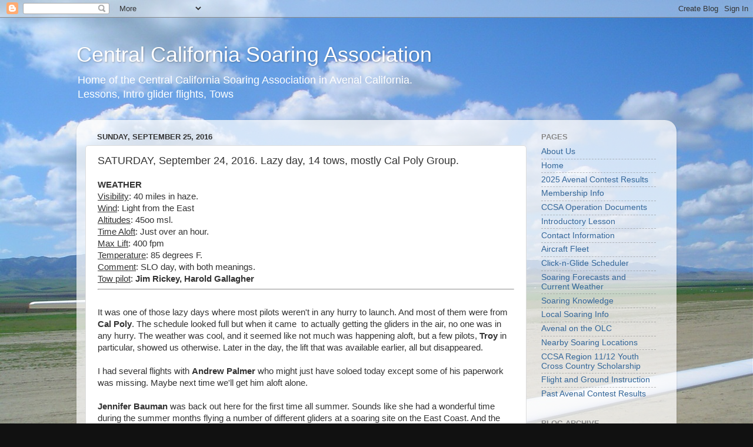

--- FILE ---
content_type: text/html; charset=UTF-8
request_url: https://www.soaravenal.com/2016/09/saturday-september-24-2016-lazy-day-14.html
body_size: 16633
content:
<!DOCTYPE html>
<html class='v2' dir='ltr' lang='en'>
<head>
<link href='https://www.blogger.com/static/v1/widgets/335934321-css_bundle_v2.css' rel='stylesheet' type='text/css'/>
<meta content='width=1100' name='viewport'/>
<meta content='text/html; charset=UTF-8' http-equiv='Content-Type'/>
<meta content='blogger' name='generator'/>
<link href='https://www.soaravenal.com/favicon.ico' rel='icon' type='image/x-icon'/>
<link href='https://www.soaravenal.com/2016/09/saturday-september-24-2016-lazy-day-14.html' rel='canonical'/>
<link rel="alternate" type="application/atom+xml" title="Central California Soaring Association - Atom" href="https://www.soaravenal.com/feeds/posts/default" />
<link rel="alternate" type="application/rss+xml" title="Central California Soaring Association - RSS" href="https://www.soaravenal.com/feeds/posts/default?alt=rss" />
<link rel="service.post" type="application/atom+xml" title="Central California Soaring Association - Atom" href="https://www.blogger.com/feeds/3676091950121028068/posts/default" />

<link rel="alternate" type="application/atom+xml" title="Central California Soaring Association - Atom" href="https://www.soaravenal.com/feeds/8607282427174191257/comments/default" />
<!--Can't find substitution for tag [blog.ieCssRetrofitLinks]-->
<link href='https://blogger.googleusercontent.com/img/b/R29vZ2xl/AVvXsEg-p_gKJ5ge26jfDbQrYh2YLugwWui08ehVjKCyXaT75DigRrFoWEiNPTRTn2CthZijxoetdEzEg0M2bO5NKcvq8u2hRPutxIjV3afnVGBwOublm8-CKlJptP0Ia1qxouNpTnHWtOHTKEkx/s400/Sep24-1.jpg' rel='image_src'/>
<meta content='https://www.soaravenal.com/2016/09/saturday-september-24-2016-lazy-day-14.html' property='og:url'/>
<meta content='SATURDAY, September 24, 2016.  Lazy day, 14 tows, mostly Cal Poly Group.' property='og:title'/>
<meta content='Central California Soaring Association provides training, tows, introductory glider flights and inexpensive membership.  Private sailplanes welcome.' property='og:description'/>
<meta content='https://blogger.googleusercontent.com/img/b/R29vZ2xl/AVvXsEg-p_gKJ5ge26jfDbQrYh2YLugwWui08ehVjKCyXaT75DigRrFoWEiNPTRTn2CthZijxoetdEzEg0M2bO5NKcvq8u2hRPutxIjV3afnVGBwOublm8-CKlJptP0Ia1qxouNpTnHWtOHTKEkx/w1200-h630-p-k-no-nu/Sep24-1.jpg' property='og:image'/>
<title>Central California Soaring Association: SATURDAY, September 24, 2016.  Lazy day, 14 tows, mostly Cal Poly Group.</title>
<style id='page-skin-1' type='text/css'><!--
/*-----------------------------------------------
Blogger Template Style
Name:     Picture Window
Designer: Blogger
URL:      www.blogger.com
----------------------------------------------- */
/* Content
----------------------------------------------- */
body {
font: normal normal 15px Arial, Tahoma, Helvetica, FreeSans, sans-serif;
color: #333333;
background: #111111 url(//3.bp.blogspot.com/-rtS8zNmZvSE/UH2Cc_gg9WI/AAAAAAAAAWI/SuFMfVylumw/s0/backgroundIB.JPG) repeat scroll top left;
}
html body .region-inner {
min-width: 0;
max-width: 100%;
width: auto;
}
.content-outer {
font-size: 90%;
}
a:link {
text-decoration:none;
color: #336699;
}
a:visited {
text-decoration:none;
color: #6699cc;
}
a:hover {
text-decoration:underline;
color: #33aaff;
}
.content-outer {
background: transparent none repeat scroll top left;
-moz-border-radius: 0;
-webkit-border-radius: 0;
-goog-ms-border-radius: 0;
border-radius: 0;
-moz-box-shadow: 0 0 0 rgba(0, 0, 0, .15);
-webkit-box-shadow: 0 0 0 rgba(0, 0, 0, .15);
-goog-ms-box-shadow: 0 0 0 rgba(0, 0, 0, .15);
box-shadow: 0 0 0 rgba(0, 0, 0, .15);
margin: 20px auto;
}
.content-inner {
padding: 0;
}
/* Header
----------------------------------------------- */
.header-outer {
background: transparent none repeat-x scroll top left;
_background-image: none;
color: #ffffff;
-moz-border-radius: 0;
-webkit-border-radius: 0;
-goog-ms-border-radius: 0;
border-radius: 0;
}
.Header img, .Header #header-inner {
-moz-border-radius: 0;
-webkit-border-radius: 0;
-goog-ms-border-radius: 0;
border-radius: 0;
}
.header-inner .Header .titlewrapper,
.header-inner .Header .descriptionwrapper {
padding-left: 0;
padding-right: 0;
}
.Header h1 {
font: normal normal 36px Arial, Tahoma, Helvetica, FreeSans, sans-serif;
text-shadow: 1px 1px 3px rgba(0, 0, 0, 0.3);
}
.Header h1 a {
color: #ffffff;
}
.Header .description {
font-size: 130%;
}
/* Tabs
----------------------------------------------- */
.tabs-inner {
margin: .5em 20px 0;
padding: 0;
}
.tabs-inner .section {
margin: 0;
}
.tabs-inner .widget ul {
padding: 0;
background: transparent none repeat scroll bottom;
-moz-border-radius: 0;
-webkit-border-radius: 0;
-goog-ms-border-radius: 0;
border-radius: 0;
}
.tabs-inner .widget li {
border: none;
}
.tabs-inner .widget li a {
display: inline-block;
padding: .5em 1em;
margin-right: .25em;
color: #ffffff;
font: normal normal 15px Arial, Tahoma, Helvetica, FreeSans, sans-serif;
-moz-border-radius: 10px 10px 0 0;
-webkit-border-top-left-radius: 10px;
-webkit-border-top-right-radius: 10px;
-goog-ms-border-radius: 10px 10px 0 0;
border-radius: 10px 10px 0 0;
background: transparent url(https://resources.blogblog.com/blogblog/data/1kt/transparent/black50.png) repeat scroll top left;
border-right: 1px solid transparent;
}
.tabs-inner .widget li:first-child a {
padding-left: 1.25em;
-moz-border-radius-topleft: 10px;
-moz-border-radius-bottomleft: 0;
-webkit-border-top-left-radius: 10px;
-webkit-border-bottom-left-radius: 0;
-goog-ms-border-top-left-radius: 10px;
-goog-ms-border-bottom-left-radius: 0;
border-top-left-radius: 10px;
border-bottom-left-radius: 0;
}
.tabs-inner .widget li.selected a,
.tabs-inner .widget li a:hover {
position: relative;
z-index: 1;
background: transparent url(https://resources.blogblog.com/blogblog/data/1kt/transparent/white80.png) repeat scroll bottom;
color: #336699;
-moz-box-shadow: 0 0 3px rgba(0, 0, 0, .15);
-webkit-box-shadow: 0 0 3px rgba(0, 0, 0, .15);
-goog-ms-box-shadow: 0 0 3px rgba(0, 0, 0, .15);
box-shadow: 0 0 3px rgba(0, 0, 0, .15);
}
/* Headings
----------------------------------------------- */
h2 {
font: bold normal 13px Arial, Tahoma, Helvetica, FreeSans, sans-serif;
text-transform: uppercase;
color: #888888;
margin: .5em 0;
}
/* Main
----------------------------------------------- */
.main-outer {
background: transparent url(https://resources.blogblog.com/blogblog/data/1kt/transparent/white80.png) repeat scroll top left;
-moz-border-radius: 20px 20px 0 0;
-webkit-border-top-left-radius: 20px;
-webkit-border-top-right-radius: 20px;
-webkit-border-bottom-left-radius: 0;
-webkit-border-bottom-right-radius: 0;
-goog-ms-border-radius: 20px 20px 0 0;
border-radius: 20px 20px 0 0;
-moz-box-shadow: 0 1px 3px rgba(0, 0, 0, .15);
-webkit-box-shadow: 0 1px 3px rgba(0, 0, 0, .15);
-goog-ms-box-shadow: 0 1px 3px rgba(0, 0, 0, .15);
box-shadow: 0 1px 3px rgba(0, 0, 0, .15);
}
.main-inner {
padding: 15px 20px 20px;
}
.main-inner .column-center-inner {
padding: 0 0;
}
.main-inner .column-left-inner {
padding-left: 0;
}
.main-inner .column-right-inner {
padding-right: 0;
}
/* Posts
----------------------------------------------- */
h3.post-title {
margin: 0;
font: normal normal 18px Arial, Tahoma, Helvetica, FreeSans, sans-serif;
}
.comments h4 {
margin: 1em 0 0;
font: normal normal 18px Arial, Tahoma, Helvetica, FreeSans, sans-serif;
}
.date-header span {
color: #333333;
}
.post-outer {
background-color: #ffffff;
border: solid 1px #dddddd;
-moz-border-radius: 5px;
-webkit-border-radius: 5px;
border-radius: 5px;
-goog-ms-border-radius: 5px;
padding: 15px 20px;
margin: 0 -20px 20px;
}
.post-body {
line-height: 1.4;
font-size: 110%;
position: relative;
}
.post-header {
margin: 0 0 1.5em;
color: #999999;
line-height: 1.6;
}
.post-footer {
margin: .5em 0 0;
color: #999999;
line-height: 1.6;
}
#blog-pager {
font-size: 140%
}
#comments .comment-author {
padding-top: 1.5em;
border-top: dashed 1px #ccc;
border-top: dashed 1px rgba(128, 128, 128, .5);
background-position: 0 1.5em;
}
#comments .comment-author:first-child {
padding-top: 0;
border-top: none;
}
.avatar-image-container {
margin: .2em 0 0;
}
/* Comments
----------------------------------------------- */
.comments .comments-content .icon.blog-author {
background-repeat: no-repeat;
background-image: url([data-uri]);
}
.comments .comments-content .loadmore a {
border-top: 1px solid #33aaff;
border-bottom: 1px solid #33aaff;
}
.comments .continue {
border-top: 2px solid #33aaff;
}
/* Widgets
----------------------------------------------- */
.widget ul, .widget #ArchiveList ul.flat {
padding: 0;
list-style: none;
}
.widget ul li, .widget #ArchiveList ul.flat li {
border-top: dashed 1px #ccc;
border-top: dashed 1px rgba(128, 128, 128, .5);
}
.widget ul li:first-child, .widget #ArchiveList ul.flat li:first-child {
border-top: none;
}
.widget .post-body ul {
list-style: disc;
}
.widget .post-body ul li {
border: none;
}
/* Footer
----------------------------------------------- */
.footer-outer {
color:#cccccc;
background: transparent url(https://resources.blogblog.com/blogblog/data/1kt/transparent/black50.png) repeat scroll top left;
-moz-border-radius: 0 0 20px 20px;
-webkit-border-top-left-radius: 0;
-webkit-border-top-right-radius: 0;
-webkit-border-bottom-left-radius: 20px;
-webkit-border-bottom-right-radius: 20px;
-goog-ms-border-radius: 0 0 20px 20px;
border-radius: 0 0 20px 20px;
-moz-box-shadow: 0 1px 3px rgba(0, 0, 0, .15);
-webkit-box-shadow: 0 1px 3px rgba(0, 0, 0, .15);
-goog-ms-box-shadow: 0 1px 3px rgba(0, 0, 0, .15);
box-shadow: 0 1px 3px rgba(0, 0, 0, .15);
}
.footer-inner {
padding: 10px 20px 20px;
}
.footer-outer a {
color: #99ccee;
}
.footer-outer a:visited {
color: #77aaee;
}
.footer-outer a:hover {
color: #33aaff;
}
.footer-outer .widget h2 {
color: #aaaaaa;
}
/* Mobile
----------------------------------------------- */
html body.mobile {
height: auto;
}
html body.mobile {
min-height: 480px;
background-size: 100% auto;
}
.mobile .body-fauxcolumn-outer {
background: transparent none repeat scroll top left;
}
html .mobile .mobile-date-outer, html .mobile .blog-pager {
border-bottom: none;
background: transparent url(https://resources.blogblog.com/blogblog/data/1kt/transparent/white80.png) repeat scroll top left;
margin-bottom: 10px;
}
.mobile .date-outer {
background: transparent url(https://resources.blogblog.com/blogblog/data/1kt/transparent/white80.png) repeat scroll top left;
}
.mobile .header-outer, .mobile .main-outer,
.mobile .post-outer, .mobile .footer-outer {
-moz-border-radius: 0;
-webkit-border-radius: 0;
-goog-ms-border-radius: 0;
border-radius: 0;
}
.mobile .content-outer,
.mobile .main-outer,
.mobile .post-outer {
background: inherit;
border: none;
}
.mobile .content-outer {
font-size: 100%;
}
.mobile-link-button {
background-color: #336699;
}
.mobile-link-button a:link, .mobile-link-button a:visited {
color: #ffffff;
}
.mobile-index-contents {
color: #333333;
}
.mobile .tabs-inner .PageList .widget-content {
background: transparent url(https://resources.blogblog.com/blogblog/data/1kt/transparent/white80.png) repeat scroll bottom;
color: #336699;
}
.mobile .tabs-inner .PageList .widget-content .pagelist-arrow {
border-left: 1px solid transparent;
}

--></style>
<style id='template-skin-1' type='text/css'><!--
body {
min-width: 1020px;
}
.content-outer, .content-fauxcolumn-outer, .region-inner {
min-width: 1020px;
max-width: 1020px;
_width: 1020px;
}
.main-inner .columns {
padding-left: 0px;
padding-right: 240px;
}
.main-inner .fauxcolumn-center-outer {
left: 0px;
right: 240px;
/* IE6 does not respect left and right together */
_width: expression(this.parentNode.offsetWidth -
parseInt("0px") -
parseInt("240px") + 'px');
}
.main-inner .fauxcolumn-left-outer {
width: 0px;
}
.main-inner .fauxcolumn-right-outer {
width: 240px;
}
.main-inner .column-left-outer {
width: 0px;
right: 100%;
margin-left: -0px;
}
.main-inner .column-right-outer {
width: 240px;
margin-right: -240px;
}
#layout {
min-width: 0;
}
#layout .content-outer {
min-width: 0;
width: 800px;
}
#layout .region-inner {
min-width: 0;
width: auto;
}
body#layout div.add_widget {
padding: 8px;
}
body#layout div.add_widget a {
margin-left: 32px;
}
--></style>
<style>
    body {background-image:url(\/\/3.bp.blogspot.com\/-rtS8zNmZvSE\/UH2Cc_gg9WI\/AAAAAAAAAWI\/SuFMfVylumw\/s0\/backgroundIB.JPG);}
    
@media (max-width: 200px) { body {background-image:url(\/\/3.bp.blogspot.com\/-rtS8zNmZvSE\/UH2Cc_gg9WI\/AAAAAAAAAWI\/SuFMfVylumw\/w200\/backgroundIB.JPG);}}
@media (max-width: 400px) and (min-width: 201px) { body {background-image:url(\/\/3.bp.blogspot.com\/-rtS8zNmZvSE\/UH2Cc_gg9WI\/AAAAAAAAAWI\/SuFMfVylumw\/w400\/backgroundIB.JPG);}}
@media (max-width: 800px) and (min-width: 401px) { body {background-image:url(\/\/3.bp.blogspot.com\/-rtS8zNmZvSE\/UH2Cc_gg9WI\/AAAAAAAAAWI\/SuFMfVylumw\/w800\/backgroundIB.JPG);}}
@media (max-width: 1200px) and (min-width: 801px) { body {background-image:url(\/\/3.bp.blogspot.com\/-rtS8zNmZvSE\/UH2Cc_gg9WI\/AAAAAAAAAWI\/SuFMfVylumw\/w1200\/backgroundIB.JPG);}}
/* Last tag covers anything over one higher than the previous max-size cap. */
@media (min-width: 1201px) { body {background-image:url(\/\/3.bp.blogspot.com\/-rtS8zNmZvSE\/UH2Cc_gg9WI\/AAAAAAAAAWI\/SuFMfVylumw\/w1600\/backgroundIB.JPG);}}
  </style>
<script type='text/javascript'>
        (function(i,s,o,g,r,a,m){i['GoogleAnalyticsObject']=r;i[r]=i[r]||function(){
        (i[r].q=i[r].q||[]).push(arguments)},i[r].l=1*new Date();a=s.createElement(o),
        m=s.getElementsByTagName(o)[0];a.async=1;a.src=g;m.parentNode.insertBefore(a,m)
        })(window,document,'script','https://www.google-analytics.com/analytics.js','ga');
        ga('create', 'UA-35371704-1', 'auto', 'blogger');
        ga('blogger.send', 'pageview');
      </script>
<link href='https://www.blogger.com/dyn-css/authorization.css?targetBlogID=3676091950121028068&amp;zx=a91a2895-5df3-43db-955b-c893678a6fe3' media='none' onload='if(media!=&#39;all&#39;)media=&#39;all&#39;' rel='stylesheet'/><noscript><link href='https://www.blogger.com/dyn-css/authorization.css?targetBlogID=3676091950121028068&amp;zx=a91a2895-5df3-43db-955b-c893678a6fe3' rel='stylesheet'/></noscript>
<meta name='google-adsense-platform-account' content='ca-host-pub-1556223355139109'/>
<meta name='google-adsense-platform-domain' content='blogspot.com'/>

</head>
<body class='loading variant-open'>
<div class='navbar section' id='navbar' name='Navbar'><div class='widget Navbar' data-version='1' id='Navbar1'><script type="text/javascript">
    function setAttributeOnload(object, attribute, val) {
      if(window.addEventListener) {
        window.addEventListener('load',
          function(){ object[attribute] = val; }, false);
      } else {
        window.attachEvent('onload', function(){ object[attribute] = val; });
      }
    }
  </script>
<div id="navbar-iframe-container"></div>
<script type="text/javascript" src="https://apis.google.com/js/platform.js"></script>
<script type="text/javascript">
      gapi.load("gapi.iframes:gapi.iframes.style.bubble", function() {
        if (gapi.iframes && gapi.iframes.getContext) {
          gapi.iframes.getContext().openChild({
              url: 'https://www.blogger.com/navbar/3676091950121028068?po\x3d8607282427174191257\x26origin\x3dhttps://www.soaravenal.com',
              where: document.getElementById("navbar-iframe-container"),
              id: "navbar-iframe"
          });
        }
      });
    </script><script type="text/javascript">
(function() {
var script = document.createElement('script');
script.type = 'text/javascript';
script.src = '//pagead2.googlesyndication.com/pagead/js/google_top_exp.js';
var head = document.getElementsByTagName('head')[0];
if (head) {
head.appendChild(script);
}})();
</script>
</div></div>
<div class='body-fauxcolumns'>
<div class='fauxcolumn-outer body-fauxcolumn-outer'>
<div class='cap-top'>
<div class='cap-left'></div>
<div class='cap-right'></div>
</div>
<div class='fauxborder-left'>
<div class='fauxborder-right'></div>
<div class='fauxcolumn-inner'>
</div>
</div>
<div class='cap-bottom'>
<div class='cap-left'></div>
<div class='cap-right'></div>
</div>
</div>
</div>
<div class='content'>
<div class='content-fauxcolumns'>
<div class='fauxcolumn-outer content-fauxcolumn-outer'>
<div class='cap-top'>
<div class='cap-left'></div>
<div class='cap-right'></div>
</div>
<div class='fauxborder-left'>
<div class='fauxborder-right'></div>
<div class='fauxcolumn-inner'>
</div>
</div>
<div class='cap-bottom'>
<div class='cap-left'></div>
<div class='cap-right'></div>
</div>
</div>
</div>
<div class='content-outer'>
<div class='content-cap-top cap-top'>
<div class='cap-left'></div>
<div class='cap-right'></div>
</div>
<div class='fauxborder-left content-fauxborder-left'>
<div class='fauxborder-right content-fauxborder-right'></div>
<div class='content-inner'>
<header>
<div class='header-outer'>
<div class='header-cap-top cap-top'>
<div class='cap-left'></div>
<div class='cap-right'></div>
</div>
<div class='fauxborder-left header-fauxborder-left'>
<div class='fauxborder-right header-fauxborder-right'></div>
<div class='region-inner header-inner'>
<div class='header section' id='header' name='Header'><div class='widget Header' data-version='1' id='Header1'>
<div id='header-inner'>
<div class='titlewrapper'>
<h1 class='title'>
<a href='https://www.soaravenal.com/'>
Central California Soaring Association
</a>
</h1>
</div>
<div class='descriptionwrapper'>
<p class='description'><span>Home of the Central California Soaring Association in Avenal California.  <br> Lessons, Intro glider flights, Tows</span></p>
</div>
</div>
</div></div>
</div>
</div>
<div class='header-cap-bottom cap-bottom'>
<div class='cap-left'></div>
<div class='cap-right'></div>
</div>
</div>
</header>
<div class='tabs-outer'>
<div class='tabs-cap-top cap-top'>
<div class='cap-left'></div>
<div class='cap-right'></div>
</div>
<div class='fauxborder-left tabs-fauxborder-left'>
<div class='fauxborder-right tabs-fauxborder-right'></div>
<div class='region-inner tabs-inner'>
<div class='tabs no-items section' id='crosscol' name='Cross-Column'></div>
<div class='tabs no-items section' id='crosscol-overflow' name='Cross-Column 2'></div>
</div>
</div>
<div class='tabs-cap-bottom cap-bottom'>
<div class='cap-left'></div>
<div class='cap-right'></div>
</div>
</div>
<div class='main-outer'>
<div class='main-cap-top cap-top'>
<div class='cap-left'></div>
<div class='cap-right'></div>
</div>
<div class='fauxborder-left main-fauxborder-left'>
<div class='fauxborder-right main-fauxborder-right'></div>
<div class='region-inner main-inner'>
<div class='columns fauxcolumns'>
<div class='fauxcolumn-outer fauxcolumn-center-outer'>
<div class='cap-top'>
<div class='cap-left'></div>
<div class='cap-right'></div>
</div>
<div class='fauxborder-left'>
<div class='fauxborder-right'></div>
<div class='fauxcolumn-inner'>
</div>
</div>
<div class='cap-bottom'>
<div class='cap-left'></div>
<div class='cap-right'></div>
</div>
</div>
<div class='fauxcolumn-outer fauxcolumn-left-outer'>
<div class='cap-top'>
<div class='cap-left'></div>
<div class='cap-right'></div>
</div>
<div class='fauxborder-left'>
<div class='fauxborder-right'></div>
<div class='fauxcolumn-inner'>
</div>
</div>
<div class='cap-bottom'>
<div class='cap-left'></div>
<div class='cap-right'></div>
</div>
</div>
<div class='fauxcolumn-outer fauxcolumn-right-outer'>
<div class='cap-top'>
<div class='cap-left'></div>
<div class='cap-right'></div>
</div>
<div class='fauxborder-left'>
<div class='fauxborder-right'></div>
<div class='fauxcolumn-inner'>
</div>
</div>
<div class='cap-bottom'>
<div class='cap-left'></div>
<div class='cap-right'></div>
</div>
</div>
<!-- corrects IE6 width calculation -->
<div class='columns-inner'>
<div class='column-center-outer'>
<div class='column-center-inner'>
<div class='main section' id='main' name='Main'><div class='widget Blog' data-version='1' id='Blog1'>
<div class='blog-posts hfeed'>

          <div class="date-outer">
        
<h2 class='date-header'><span>Sunday, September 25, 2016</span></h2>

          <div class="date-posts">
        
<div class='post-outer'>
<div class='post hentry uncustomized-post-template' itemprop='blogPost' itemscope='itemscope' itemtype='http://schema.org/BlogPosting'>
<meta content='https://blogger.googleusercontent.com/img/b/R29vZ2xl/AVvXsEg-p_gKJ5ge26jfDbQrYh2YLugwWui08ehVjKCyXaT75DigRrFoWEiNPTRTn2CthZijxoetdEzEg0M2bO5NKcvq8u2hRPutxIjV3afnVGBwOublm8-CKlJptP0Ia1qxouNpTnHWtOHTKEkx/s400/Sep24-1.jpg' itemprop='image_url'/>
<meta content='3676091950121028068' itemprop='blogId'/>
<meta content='8607282427174191257' itemprop='postId'/>
<a name='8607282427174191257'></a>
<h3 class='post-title entry-title' itemprop='name'>
SATURDAY, September 24, 2016.  Lazy day, 14 tows, mostly Cal Poly Group.
</h3>
<div class='post-header'>
<div class='post-header-line-1'></div>
</div>
<div class='post-body entry-content' id='post-body-8607282427174191257' itemprop='description articleBody'>
<b>WEATHER</b> <br />
<u>Visibility</u>: 40 miles in haze.<br />
<u>Wind</u>: Light from the East<br />
<u>Altitudes</u>: 45oo msl.<br />
<u>Time Aloft</u>: Just over an hour.<br />
<u>Max Lift</u>: 400 fpm<br />
<u>Temperature</u>: 85 degrees F.<br />
<u>Comment</u>: SLO day, with both meanings.<br />
<u>Tow pilot</u>: <b>Jim Rickey, Harold Gallagher</b><br />
<hr />
<div class="separator" style="clear: both; text-align: center;">
<br /></div>
<div class="separator" style="clear: both; text-align: left;">
It was one of those lazy days where most pilots weren't in any hurry to launch. And most of them were from <b>Cal Poly</b>. The schedule looked full but when it came &nbsp;to actually getting the gliders in the air, no one was in any hurry. The weather was cool, and it seemed like not much was happening aloft, but a few pilots, <b>Troy </b>in particular, showed us otherwise. Later in the day, the lift that was available earlier, all but disappeared.</div>
<div class="separator" style="clear: both; text-align: left;">
<br /></div>
<div class="separator" style="clear: both; text-align: left;">
I had several flights with <b>Andrew Palmer</b> who might just have soloed today except some of his paperwork was missing. Maybe next time we'll get him aloft alone.</div>
<div class="separator" style="clear: both; text-align: left;">
<br /></div>
<div class="separator" style="clear: both; text-align: left;">
<b>Jennifer Bauman</b> was back out here for the first time all summer. Sounds like she had a wonderful time during the summer months flying a number of different gliders at a soaring site on the East Coast. And the <b>Cal Poly</b> group was right along with her. <b>Jesse McClintock , Andrew Palmer, Troy Wollman, Kyle O'Connell</b> all showed up and all at least had one or more flights, solo or in the passenger seat.</div>
<div class="separator" style="clear: both; text-align: left;">
<br /></div>
<div class="separator" style="clear: both; text-align: left;">
<b>Alex Caldwell</b> and <b>Sergio Grajeda</b> used the time to prepare for the upcoming checkride, not yet scheduled. Near the end of the day, they flew several flights that were intended as practice checkrides. It looks like <b>Sergio </b>will be ready for <b>Dan Gudgel</b> in about three weeks. We wish him well.</div>
<div class="separator" style="clear: both; text-align: left;">
<br /></div>
<div class="separator" style="clear: both; text-align: left;">
The last flight of the day was <b>Jim Rickey</b> in the <b>Orange Crush</b>. <b>Jim </b>and I had shared the tow duties but he at least wanted to try his hand at finding some lift. Trouble is, the lift eluded him like it had all others in late afternoon. But since the weather was beautiful, cool, and hardly windy, no one seemed particularly upset and finding mostly sink.</div>
<div class="separator" style="clear: both; text-align: left;">
<br /></div>
<div class="separator" style="clear: both; text-align: left;">
<b>Fall</b> is here and with the passing of the <b>Autumnal Equinox</b> the shorter days will bring on much needed cool, smooth air. And that is the best time for training. If any of you reading this have always wanted to learn to fly anything, but gliders in particular, now is the time to come out to <b>Avenal </b>and begin your training.</div>
<div class="separator" style="clear: both; text-align: center;">
<br /></div>
<div class="separator" style="clear: both; text-align: center;">
<br /></div>
<table align="center" cellpadding="0" cellspacing="0" class="tr-caption-container" style="margin-left: auto; margin-right: auto; text-align: center;"><tbody>
<tr><td style="text-align: center;"><a href="https://blogger.googleusercontent.com/img/b/R29vZ2xl/AVvXsEg-p_gKJ5ge26jfDbQrYh2YLugwWui08ehVjKCyXaT75DigRrFoWEiNPTRTn2CthZijxoetdEzEg0M2bO5NKcvq8u2hRPutxIjV3afnVGBwOublm8-CKlJptP0Ia1qxouNpTnHWtOHTKEkx/s1600/Sep24-1.jpg" imageanchor="1" style="margin-left: auto; margin-right: auto;"><img border="0" height="300" src="https://blogger.googleusercontent.com/img/b/R29vZ2xl/AVvXsEg-p_gKJ5ge26jfDbQrYh2YLugwWui08ehVjKCyXaT75DigRrFoWEiNPTRTn2CthZijxoetdEzEg0M2bO5NKcvq8u2hRPutxIjV3afnVGBwOublm8-CKlJptP0Ia1qxouNpTnHWtOHTKEkx/s400/Sep24-1.jpg" width="400" /></a></td></tr>
<tr><td class="tr-caption" style="text-align: center;">The <b>Cal Poly</b> group moving Big Bird back into position after a flight by one of them.</td></tr>
</tbody></table>
<table align="center" cellpadding="0" cellspacing="0" class="tr-caption-container" style="margin-left: auto; margin-right: auto; text-align: center;"><tbody>
<tr><td style="text-align: center;"><a href="https://blogger.googleusercontent.com/img/b/R29vZ2xl/AVvXsEhddDgs6QvLgX5b2IQuyZiXGyfY9APuV5F7Vgal1D67Sc1vaymSdUFtn4ur_2PvNxGukXpIRWF55GdMUiLVuSoGJc-SK6YMpF5SUPMyffcv23xgOwi2978BhOcmVFypQbdi8ooxlqP_R5QX/s1600/Sep24-2.jpg" imageanchor="1" style="margin-left: auto; margin-right: auto;"><img border="0" height="300" src="https://blogger.googleusercontent.com/img/b/R29vZ2xl/AVvXsEhddDgs6QvLgX5b2IQuyZiXGyfY9APuV5F7Vgal1D67Sc1vaymSdUFtn4ur_2PvNxGukXpIRWF55GdMUiLVuSoGJc-SK6YMpF5SUPMyffcv23xgOwi2978BhOcmVFypQbdi8ooxlqP_R5QX/s400/Sep24-2.jpg" width="400" /></a></td></tr>
<tr><td class="tr-caption" style="text-align: center;">Left to right, <b>Jesse McClintock, Andrew Palmer, Jennifer Bauman</b>, and <b>Kyle O'Connell</b>.</td></tr>
</tbody></table>
<table align="center" cellpadding="0" cellspacing="0" class="tr-caption-container" style="margin-left: auto; margin-right: auto; text-align: center;"><tbody>
<tr><td style="text-align: center;"><a href="https://blogger.googleusercontent.com/img/b/R29vZ2xl/AVvXsEj68AmD_4JPHHcfR1Ddz1nCM2ruu1kihbK_N3v4WoT_IPeTlp0aFwK7Vj2YQ11xDuhFmZ4Z6HVN1CWpWmeOQpzBhjul_K_3wRku5MGT_vq1NVoD2BrEd0azI4FEYXS8gR4GInFwsuezox5Q/s1600/Sep24-3.jpg" imageanchor="1" style="margin-left: auto; margin-right: auto;"><img border="0" height="300" src="https://blogger.googleusercontent.com/img/b/R29vZ2xl/AVvXsEj68AmD_4JPHHcfR1Ddz1nCM2ruu1kihbK_N3v4WoT_IPeTlp0aFwK7Vj2YQ11xDuhFmZ4Z6HVN1CWpWmeOQpzBhjul_K_3wRku5MGT_vq1NVoD2BrEd0azI4FEYXS8gR4GInFwsuezox5Q/s400/Sep24-3.jpg" width="400" /></a></td></tr>
<tr><td class="tr-caption" style="text-align: center;"><b>Big Bird</b> is unhappy because three of its current students couldn't make it out here today.</td></tr>
</tbody></table>
<table align="center" cellpadding="0" cellspacing="0" class="tr-caption-container" style="margin-left: auto; margin-right: auto; text-align: center;"><tbody>
<tr><td style="text-align: center;"><a href="https://blogger.googleusercontent.com/img/b/R29vZ2xl/AVvXsEh7UC4BGLESHb3e6w5FQRCQyNqjXxNVTCUv_5bBToMg6NO5ARUBk4tzcXtK0Vp7raHmv3U13QAmMkc14dhxXJUtrUlytiLpZmh3lExNw2Ip2XeSknMjpblsKq8ICHUV_7CYdGCPSr0SmjZh/s1600/Sep24-4.jpg" imageanchor="1" style="margin-left: auto; margin-right: auto;"><img border="0" height="300" src="https://blogger.googleusercontent.com/img/b/R29vZ2xl/AVvXsEh7UC4BGLESHb3e6w5FQRCQyNqjXxNVTCUv_5bBToMg6NO5ARUBk4tzcXtK0Vp7raHmv3U13QAmMkc14dhxXJUtrUlytiLpZmh3lExNw2Ip2XeSknMjpblsKq8ICHUV_7CYdGCPSr0SmjZh/s400/Sep24-4.jpg" width="400" /></a></td></tr>
<tr><td class="tr-caption" style="text-align: center;"><b>Jennifer Bauman</b> and <b>Kyle O'Connell</b> waiting for the tow plane to move into position.</td></tr>
</tbody></table>
<table align="center" cellpadding="0" cellspacing="0" class="tr-caption-container" style="margin-left: auto; margin-right: auto; text-align: center;"><tbody>
<tr><td style="text-align: center;"><a href="https://blogger.googleusercontent.com/img/b/R29vZ2xl/AVvXsEjrdUzbJMIKAN-7Gfu8dHSr9b2h18g2QKbLyM2ZTM0v1KpdIupWeFaKrkbhYl0XY_7U-kACeOLE2k32Kqc2FVbVhK5icj9lgcs22rt3HXhrhJqJ7_0XK7aFvudJVKA11R7QWBICaurYN28a/s1600/Sep24-5.jpg" imageanchor="1" style="margin-left: auto; margin-right: auto;"><b><img border="0" height="300" src="https://blogger.googleusercontent.com/img/b/R29vZ2xl/AVvXsEjrdUzbJMIKAN-7Gfu8dHSr9b2h18g2QKbLyM2ZTM0v1KpdIupWeFaKrkbhYl0XY_7U-kACeOLE2k32Kqc2FVbVhK5icj9lgcs22rt3HXhrhJqJ7_0XK7aFvudJVKA11R7QWBICaurYN28a/s400/Sep24-5.jpg" width="400" /></b></a></td></tr>
<tr><td class="tr-caption" style="text-align: center;"><b>Troy Wollman </b>in the 1-26 up at 4000+ msl out toward the foothills.</td></tr>
</tbody></table>
<table align="center" cellpadding="0" cellspacing="0" class="tr-caption-container" style="margin-left: auto; margin-right: auto; text-align: center;"><tbody>
<tr><td style="text-align: center;"><a href="https://blogger.googleusercontent.com/img/b/R29vZ2xl/AVvXsEgGmw_uVLdCcwJiB7n_UWI9wbVKsGfseskHZNCVb8uEWflf9Xva7-84Ptt3vZJK0gZcxcUEZyxi5Chfb0nzgf_BySpX4nkfs9RtImkvfoIUThjwR9tUgjc0t-g3vg91x0HsDpNhs0bsA7UK/s1600/Sep24-6.jpg" imageanchor="1" style="margin-left: auto; margin-right: auto;"><img border="0" height="300" src="https://blogger.googleusercontent.com/img/b/R29vZ2xl/AVvXsEgGmw_uVLdCcwJiB7n_UWI9wbVKsGfseskHZNCVb8uEWflf9Xva7-84Ptt3vZJK0gZcxcUEZyxi5Chfb0nzgf_BySpX4nkfs9RtImkvfoIUThjwR9tUgjc0t-g3vg91x0HsDpNhs0bsA7UK/s400/Sep24-6.jpg" width="400" /></a></td></tr>
<tr><td class="tr-caption" style="text-align: center;">With a telephoto lens, the heat aloft shows wiggles on the outline of the glider.</td></tr>
</tbody></table>
<table align="center" cellpadding="0" cellspacing="0" class="tr-caption-container" style="margin-left: auto; margin-right: auto; text-align: center;"><tbody>
<tr><td style="text-align: center;"><a href="https://blogger.googleusercontent.com/img/b/R29vZ2xl/AVvXsEiBR9BMCuONUX_fBqLiqQrz1NoIvzA1nVkPYUbEVhB2sj4ZKMj-UeAcU-ODJfqi0QcCEj82U3HaqpVTFyid7MwQrRTS3xEsq6AlZmziukyYXRKUL8EHCH_HbtSIKzizEk4IQl2KzcF2Kkre/s1600/Sep24-7.jpg" imageanchor="1" style="margin-left: auto; margin-right: auto;"><img border="0" height="300" src="https://blogger.googleusercontent.com/img/b/R29vZ2xl/AVvXsEiBR9BMCuONUX_fBqLiqQrz1NoIvzA1nVkPYUbEVhB2sj4ZKMj-UeAcU-ODJfqi0QcCEj82U3HaqpVTFyid7MwQrRTS3xEsq6AlZmziukyYXRKUL8EHCH_HbtSIKzizEk4IQl2KzcF2Kkre/s400/Sep24-7.jpg" width="400" /></a></td></tr>
<tr><td class="tr-caption" style="text-align: center;"><b>Troy</b> has decided to come down and let <b>Jennifer Bauman</b> fly the <b>1-26</b>.</td></tr>
</tbody></table>
<table align="center" cellpadding="0" cellspacing="0" class="tr-caption-container" style="margin-left: auto; margin-right: auto; text-align: center;"><tbody>
<tr><td style="text-align: center;"><a href="https://blogger.googleusercontent.com/img/b/R29vZ2xl/AVvXsEj5LzI9puYGyYED0JfnITRdN7goiK6KzEVOtWVI_15wz9ml4-_2350G5L62-ynf6tgznDsRpRnnc7xHaDIBEODLgNLogAs1xyFEYs-bOYX5YFx_et2RftTRtq_gJO0KCI-pBZvATok8De6c/s1600/Sep24-8.jpg" imageanchor="1" style="margin-left: auto; margin-right: auto;"><img border="0" height="300" src="https://blogger.googleusercontent.com/img/b/R29vZ2xl/AVvXsEj5LzI9puYGyYED0JfnITRdN7goiK6KzEVOtWVI_15wz9ml4-_2350G5L62-ynf6tgznDsRpRnnc7xHaDIBEODLgNLogAs1xyFEYs-bOYX5YFx_et2RftTRtq_gJO0KCI-pBZvATok8De6c/s400/Sep24-8.jpg" width="400" /></a></td></tr>
<tr><td class="tr-caption" style="text-align: center;">Even though it seems early, there is no one else scheduled in <b>Big Bird</b>, so back to the tie down area it goes.</td></tr>
</tbody></table>
<table align="center" cellpadding="0" cellspacing="0" class="tr-caption-container" style="margin-left: auto; margin-right: auto; text-align: center;"><tbody>
<tr><td style="text-align: center;"><a href="https://blogger.googleusercontent.com/img/b/R29vZ2xl/AVvXsEiCaIDK5p7mS4j3LK8YWXJ82zm9pvaOAyfsrWsGmu2T_e0WK7lm730Xq02f76-9azeXeKA9RWjqyIzAFWFEoFWruhq6q8yTMOaVmUCmImWDZzEyFTBnwfpKXYpfn8ZEv_D2mCM16BZo2c5D/s1600/Sep24-9.jpg" imageanchor="1" style="margin-left: auto; margin-right: auto;"><img border="0" height="300" src="https://blogger.googleusercontent.com/img/b/R29vZ2xl/AVvXsEiCaIDK5p7mS4j3LK8YWXJ82zm9pvaOAyfsrWsGmu2T_e0WK7lm730Xq02f76-9azeXeKA9RWjqyIzAFWFEoFWruhq6q8yTMOaVmUCmImWDZzEyFTBnwfpKXYpfn8ZEv_D2mCM16BZo2c5D/s400/Sep24-9.jpg" width="400" /></a></td></tr>
<tr><td class="tr-caption" style="text-align: center;">No one apparently wanted to fly the <b>Orange Crush</b> earlier but later it was used by <b>Alex Caldwell</b> and <b>Sergio Grajeda</b>.</td></tr>
</tbody></table>
<table align="center" cellpadding="0" cellspacing="0" class="tr-caption-container" style="margin-left: auto; margin-right: auto; text-align: center;"><tbody>
<tr><td style="text-align: center;"><a href="https://blogger.googleusercontent.com/img/b/R29vZ2xl/AVvXsEglKd3udjyRbL12oRUGgjO-wzPVVeE437UyQ_EUbPRE47qsDBAQewQ5WUzLO_tvxE3sd_3CUS-4k0JvViEkK26T7Plgl-eYvTUQ4oaN-k_i7-iZ-v0AkgEWI_uvfD7OHv3RTblrWPdalebS/s1600/Sep24-10.jpg" imageanchor="1" style="margin-left: auto; margin-right: auto;"><img border="0" height="300" src="https://blogger.googleusercontent.com/img/b/R29vZ2xl/AVvXsEglKd3udjyRbL12oRUGgjO-wzPVVeE437UyQ_EUbPRE47qsDBAQewQ5WUzLO_tvxE3sd_3CUS-4k0JvViEkK26T7Plgl-eYvTUQ4oaN-k_i7-iZ-v0AkgEWI_uvfD7OHv3RTblrWPdalebS/s400/Sep24-10.jpg" width="400" /></a></td></tr>
<tr><td class="tr-caption" style="text-align: center;"><b>Troy Wollman</b> arriving in the<b> 1-26</b> after a long flight &nbsp;where good lift was found.</td></tr>
</tbody></table>
<table align="center" cellpadding="0" cellspacing="0" class="tr-caption-container" style="margin-left: auto; margin-right: auto; text-align: center;"><tbody>
<tr><td style="text-align: center;"><a href="https://blogger.googleusercontent.com/img/b/R29vZ2xl/AVvXsEj6JgjOWJ-DCBAenf4FTp2ppecw8MJmcgxlOplSEhG4cttzZEiJguYbqB8LEq0Wi8JmbX7EI-ENC1U5Ni0Ap8Usy5Bnsd1U5aMJmZ-SwoVNTlptQzoY44ILuZ1eL83qPsVcKVC6kRevHpQ5/s1600/Sep24-11.jpg" imageanchor="1" style="margin-left: auto; margin-right: auto;"><img border="0" height="300" src="https://blogger.googleusercontent.com/img/b/R29vZ2xl/AVvXsEj6JgjOWJ-DCBAenf4FTp2ppecw8MJmcgxlOplSEhG4cttzZEiJguYbqB8LEq0Wi8JmbX7EI-ENC1U5Ni0Ap8Usy5Bnsd1U5aMJmZ-SwoVNTlptQzoY44ILuZ1eL83qPsVcKVC6kRevHpQ5/s400/Sep24-11.jpg" width="400" /></a></td></tr>
<tr><td class="tr-caption" style="text-align: center;"><b>Alex Caldwell</b> and <b>Sergio Grajeda</b> awaiting another launch for practice checkride flights.</td></tr>
</tbody></table>
<table align="center" cellpadding="0" cellspacing="0" class="tr-caption-container" style="margin-left: auto; margin-right: auto; text-align: center;"><tbody>
<tr><td style="text-align: center;"><a href="https://blogger.googleusercontent.com/img/b/R29vZ2xl/AVvXsEiZZbPoS02xs0jCsH4H6BvvkQEURUlIi3eKJ2LBE1jbPwwIQLk_MDN0985IeqBX07U7Z5_BTxJLdLZ_q0C3mIjvOLlKCSWBUl5csAkN20YWzJ9kqrOLk0lj4lq601Cj7wzHHbRY4bje5dzl/s1600/Sep24-12.jpg" imageanchor="1" style="margin-left: auto; margin-right: auto;"><img border="0" height="300" src="https://blogger.googleusercontent.com/img/b/R29vZ2xl/AVvXsEiZZbPoS02xs0jCsH4H6BvvkQEURUlIi3eKJ2LBE1jbPwwIQLk_MDN0985IeqBX07U7Z5_BTxJLdLZ_q0C3mIjvOLlKCSWBUl5csAkN20YWzJ9kqrOLk0lj4lq601Cj7wzHHbRY4bje5dzl/s400/Sep24-12.jpg" width="400" /></a></td></tr>
<tr><td class="tr-caption" style="text-align: center;">A lovely flower out in the area of the outdoor men's bathroom.</td></tr>
</tbody></table>
<table align="center" cellpadding="0" cellspacing="0" class="tr-caption-container" style="margin-left: auto; margin-right: auto; text-align: center;"><tbody>
<tr><td style="text-align: center;"><a href="https://blogger.googleusercontent.com/img/b/R29vZ2xl/AVvXsEip-eIfIAVyFvOHnFOSmYNYRiOtvKgTeqUteUd0ABwLAiOlgzfqelCkdTe3OSQeK0mzBbpcoyV1qox1WwsGbzIafH08x8w3zxLmrmP254gA1VDU6dqebCgJrJMjhbAn0S-t_znqs1J8MZ8a/s1600/Sep24-13.jpg" imageanchor="1" style="margin-left: auto; margin-right: auto;"><img border="0" height="300" src="https://blogger.googleusercontent.com/img/b/R29vZ2xl/AVvXsEip-eIfIAVyFvOHnFOSmYNYRiOtvKgTeqUteUd0ABwLAiOlgzfqelCkdTe3OSQeK0mzBbpcoyV1qox1WwsGbzIafH08x8w3zxLmrmP254gA1VDU6dqebCgJrJMjhbAn0S-t_znqs1J8MZ8a/s400/Sep24-13.jpg" width="400" /></a></td></tr>
<tr><td class="tr-caption" style="text-align: center;"><b>Troy Wollman</b> in the <b>1-26 </b>again ready for another launch.</td></tr>
</tbody></table>
<table align="center" cellpadding="0" cellspacing="0" class="tr-caption-container" style="margin-left: auto; margin-right: auto; text-align: center;"><tbody>
<tr><td style="text-align: center;"><a href="https://blogger.googleusercontent.com/img/b/R29vZ2xl/AVvXsEjwbjzlhna8XMjphM1FpAMWWgAHJRgRf8vKDlfv0ughAlMo3ZDyMpz2gzYKM9yIBgLjkKyZm1p7KefxZa3Q2-Xi-oJ5QSrftGfVcX9sbYpIdarckpsICY_1e1UfTzsjV7Vf5ASfn4nMRffV/s1600/Sep24-14.jpg" imageanchor="1" style="margin-left: auto; margin-right: auto;"><img border="0" height="300" src="https://blogger.googleusercontent.com/img/b/R29vZ2xl/AVvXsEjwbjzlhna8XMjphM1FpAMWWgAHJRgRf8vKDlfv0ughAlMo3ZDyMpz2gzYKM9yIBgLjkKyZm1p7KefxZa3Q2-Xi-oJ5QSrftGfVcX9sbYpIdarckpsICY_1e1UfTzsjV7Vf5ASfn4nMRffV/s400/Sep24-14.jpg" width="400" /></a></td></tr>
<tr><td class="tr-caption" style="text-align: center;"><b>Kyle O'Connell</b> walking past <b>Troy Wollman</b> seated in the <b>1-26.</b></td></tr>
</tbody></table>
<table align="center" cellpadding="0" cellspacing="0" class="tr-caption-container" style="margin-left: auto; margin-right: auto; text-align: center;"><tbody>
<tr><td style="text-align: center;"><a href="https://blogger.googleusercontent.com/img/b/R29vZ2xl/AVvXsEir8I_5VGAHoqSq5FkpEi4t_kz9r9Qp2GpuL0_UzR2bRib-QdTSLHxBYvayBbrblfeNzRwMBZKOqXSOa64BBsXMEOdE-9QlGY4nibrbhOIYYNSnOB0hEINl7ijmyDfqo0P3Q3FF3YRAjxAZ/s1600/Sep24-15.jpg" imageanchor="1" style="margin-left: auto; margin-right: auto;"><img border="0" height="300" src="https://blogger.googleusercontent.com/img/b/R29vZ2xl/AVvXsEir8I_5VGAHoqSq5FkpEi4t_kz9r9Qp2GpuL0_UzR2bRib-QdTSLHxBYvayBbrblfeNzRwMBZKOqXSOa64BBsXMEOdE-9QlGY4nibrbhOIYYNSnOB0hEINl7ijmyDfqo0P3Q3FF3YRAjxAZ/s400/Sep24-15.jpg" width="400" /></a></td></tr>
<tr><td class="tr-caption" style="text-align: center;"><b>Andrew Palmer</b> and <b>Jennifer Bauman</b> sharing thoughts about the current school year.</td></tr>
</tbody></table>
<table align="center" cellpadding="0" cellspacing="0" class="tr-caption-container" style="margin-left: auto; margin-right: auto; text-align: center;"><tbody>
<tr><td style="text-align: center;"><a href="https://blogger.googleusercontent.com/img/b/R29vZ2xl/AVvXsEgnwK4jpBRqMKFTrkJP599TCPCIdTkkHz0RYYc3ju9NBK2zHH3kNoMMl6v_spWrAdMmi-7X5W4FwX-_2K5ro01AHxvSx4oOaCUpkgbc-0x3tlV-m2w4JN8bCNRblZ4bWjSUXVa1baHI5Kav/s1600/Sep24-16.jpg" imageanchor="1" style="margin-left: auto; margin-right: auto;"><img border="0" height="300" src="https://blogger.googleusercontent.com/img/b/R29vZ2xl/AVvXsEgnwK4jpBRqMKFTrkJP599TCPCIdTkkHz0RYYc3ju9NBK2zHH3kNoMMl6v_spWrAdMmi-7X5W4FwX-_2K5ro01AHxvSx4oOaCUpkgbc-0x3tlV-m2w4JN8bCNRblZ4bWjSUXVa1baHI5Kav/s400/Sep24-16.jpg" width="400" /></a></td></tr>
<tr><td class="tr-caption" style="text-align: center;"><b>Jesse McClintock</b> feels the wheel is better than the ground, along with the shade.</td></tr>
</tbody></table>
<table align="center" cellpadding="0" cellspacing="0" class="tr-caption-container" style="margin-left: auto; margin-right: auto; text-align: center;"><tbody>
<tr><td style="text-align: center;"><a href="https://blogger.googleusercontent.com/img/b/R29vZ2xl/AVvXsEjk_1HMv5dgPoZqITEDRMw_3gWrjEqBy3CrbZYg3Z4Zs-0X1nae6YMM_Si8b2ycN2Uy7USMfZWTJ5oQjakI8yZnWrAxNASi3L2MfORFS0uf0pWAVaZsJqXtHEhH8CSXAc8ns5718rxbLwlP/s1600/Sep24-17.jpg" imageanchor="1" style="margin-left: auto; margin-right: auto;"><img border="0" height="300" src="https://blogger.googleusercontent.com/img/b/R29vZ2xl/AVvXsEjk_1HMv5dgPoZqITEDRMw_3gWrjEqBy3CrbZYg3Z4Zs-0X1nae6YMM_Si8b2ycN2Uy7USMfZWTJ5oQjakI8yZnWrAxNASi3L2MfORFS0uf0pWAVaZsJqXtHEhH8CSXAc8ns5718rxbLwlP/s400/Sep24-17.jpg" width="400" /></a></td></tr>
<tr><td class="tr-caption" style="text-align: center;">That's <b>Jim Rickey </b>on the nose handle of the<b> Orange Crush</b> tying it down after the last flight.</td></tr>
</tbody></table>
<table align="center" cellpadding="0" cellspacing="0" class="tr-caption-container" style="margin-left: auto; margin-right: auto; text-align: center;"><tbody>
<tr><td style="text-align: center;"><a href="https://blogger.googleusercontent.com/img/b/R29vZ2xl/AVvXsEg0Y2eVBZ-nZV3VgUAZtpa27chk4nnnVvHnMRqj61j8AGqikIE4w0jfbf6PkwrTiHNj4aoOnjmEWycU2xUfTI-1KGP3behYqCYK6MuBChovGLZic24pl6Pa9XRDQyzoXHNaqKP4-JzyQBh7/s1600/Sep24-18.jpg" imageanchor="1" style="margin-left: auto; margin-right: auto;"><img border="0" height="300" src="https://blogger.googleusercontent.com/img/b/R29vZ2xl/AVvXsEg0Y2eVBZ-nZV3VgUAZtpa27chk4nnnVvHnMRqj61j8AGqikIE4w0jfbf6PkwrTiHNj4aoOnjmEWycU2xUfTI-1KGP3behYqCYK6MuBChovGLZic24pl6Pa9XRDQyzoXHNaqKP4-JzyQBh7/s400/Sep24-18.jpg" width="400" /></a></td></tr>
<tr><td class="tr-caption" style="text-align: center;">About <b>2800 msl density altitude</b> wasn't nearly as high as it has been in the heat of summer.</td></tr>
</tbody></table>
I hope everyone has a nice week and is looking forward to next Saturday for a cool day of soaring or training. Great time of year for either one.<br />
<br />
Harold Gallagher
<div style='clear: both;'></div>
</div>
<div class='post-footer'>
<div class='post-footer-line post-footer-line-1'>
<span class='post-author vcard'>
Posted by
<span class='fn' itemprop='author' itemscope='itemscope' itemtype='http://schema.org/Person'>
<meta content='https://www.blogger.com/profile/08666793929301561674' itemprop='url'/>
<a class='g-profile' href='https://www.blogger.com/profile/08666793929301561674' rel='author' title='author profile'>
<span itemprop='name'>Unknown</span>
</a>
</span>
</span>
<span class='post-timestamp'>
at
<meta content='https://www.soaravenal.com/2016/09/saturday-september-24-2016-lazy-day-14.html' itemprop='url'/>
<a class='timestamp-link' href='https://www.soaravenal.com/2016/09/saturday-september-24-2016-lazy-day-14.html' rel='bookmark' title='permanent link'><abbr class='published' itemprop='datePublished' title='2016-09-25T22:28:00-07:00'>10:28&#8239;PM</abbr></a>
</span>
<span class='post-comment-link'>
</span>
<span class='post-icons'>
<span class='item-control blog-admin pid-925087791'>
<a href='https://www.blogger.com/post-edit.g?blogID=3676091950121028068&postID=8607282427174191257&from=pencil' title='Edit Post'>
<img alt='' class='icon-action' height='18' src='https://resources.blogblog.com/img/icon18_edit_allbkg.gif' width='18'/>
</a>
</span>
</span>
<div class='post-share-buttons goog-inline-block'>
<a class='goog-inline-block share-button sb-email' href='https://www.blogger.com/share-post.g?blogID=3676091950121028068&postID=8607282427174191257&target=email' target='_blank' title='Email This'><span class='share-button-link-text'>Email This</span></a><a class='goog-inline-block share-button sb-blog' href='https://www.blogger.com/share-post.g?blogID=3676091950121028068&postID=8607282427174191257&target=blog' onclick='window.open(this.href, "_blank", "height=270,width=475"); return false;' target='_blank' title='BlogThis!'><span class='share-button-link-text'>BlogThis!</span></a><a class='goog-inline-block share-button sb-twitter' href='https://www.blogger.com/share-post.g?blogID=3676091950121028068&postID=8607282427174191257&target=twitter' target='_blank' title='Share to X'><span class='share-button-link-text'>Share to X</span></a><a class='goog-inline-block share-button sb-facebook' href='https://www.blogger.com/share-post.g?blogID=3676091950121028068&postID=8607282427174191257&target=facebook' onclick='window.open(this.href, "_blank", "height=430,width=640"); return false;' target='_blank' title='Share to Facebook'><span class='share-button-link-text'>Share to Facebook</span></a><a class='goog-inline-block share-button sb-pinterest' href='https://www.blogger.com/share-post.g?blogID=3676091950121028068&postID=8607282427174191257&target=pinterest' target='_blank' title='Share to Pinterest'><span class='share-button-link-text'>Share to Pinterest</span></a>
</div>
</div>
<div class='post-footer-line post-footer-line-2'>
<span class='post-labels'>
</span>
</div>
<div class='post-footer-line post-footer-line-3'>
<span class='post-location'>
</span>
</div>
</div>
</div>
<div class='comments' id='comments'>
<a name='comments'></a>
<h4>No comments:</h4>
<div id='Blog1_comments-block-wrapper'>
<dl class='avatar-comment-indent' id='comments-block'>
</dl>
</div>
<p class='comment-footer'>
<div class='comment-form'>
<a name='comment-form'></a>
<h4 id='comment-post-message'>Post a Comment</h4>
<p>
</p>
<a href='https://www.blogger.com/comment/frame/3676091950121028068?po=8607282427174191257&hl=en&saa=85391&origin=https://www.soaravenal.com' id='comment-editor-src'></a>
<iframe allowtransparency='true' class='blogger-iframe-colorize blogger-comment-from-post' frameborder='0' height='410px' id='comment-editor' name='comment-editor' src='' width='100%'></iframe>
<script src='https://www.blogger.com/static/v1/jsbin/2830521187-comment_from_post_iframe.js' type='text/javascript'></script>
<script type='text/javascript'>
      BLOG_CMT_createIframe('https://www.blogger.com/rpc_relay.html');
    </script>
</div>
</p>
</div>
</div>

        </div></div>
      
</div>
<div class='blog-pager' id='blog-pager'>
<span id='blog-pager-newer-link'>
<a class='blog-pager-newer-link' href='https://www.soaravenal.com/2016/10/saturday-october-1-2016-andrew-palmer.html' id='Blog1_blog-pager-newer-link' title='Newer Post'>Newer Post</a>
</span>
<span id='blog-pager-older-link'>
<a class='blog-pager-older-link' href='https://www.soaravenal.com/2016/09/saturday-september-17-2016-dennis-lyons.html' id='Blog1_blog-pager-older-link' title='Older Post'>Older Post</a>
</span>
<a class='home-link' href='https://www.soaravenal.com/'>Home</a>
</div>
<div class='clear'></div>
<div class='post-feeds'>
<div class='feed-links'>
Subscribe to:
<a class='feed-link' href='https://www.soaravenal.com/feeds/8607282427174191257/comments/default' target='_blank' type='application/atom+xml'>Post Comments (Atom)</a>
</div>
</div>
</div></div>
</div>
</div>
<div class='column-left-outer'>
<div class='column-left-inner'>
<aside>
</aside>
</div>
</div>
<div class='column-right-outer'>
<div class='column-right-inner'>
<aside>
<div class='sidebar section' id='sidebar-right-1'><div class='widget PageList' data-version='1' id='PageList1'>
<h2>Pages</h2>
<div class='widget-content'>
<ul>
<li>
<a href='https://www.soaravenal.com/p/about-us.html'>About Us</a>
</li>
<li>
<a href='https://www.soaravenal.com/'>Home</a>
</li>
<li>
<a href='https://www.soaravenal.com/p/2025-avenal-contest-results.html'>2025 Avenal Contest Results</a>
</li>
<li>
<a href='https://www.soaravenal.com/p/membership-info.html'>Membership Info</a>
</li>
<li>
<a href='https://www.soaravenal.com/p/blog-page_12.html'>CCSA Operation Documents</a>
</li>
<li>
<a href='https://www.soaravenal.com/p/blog-page.html'>Introductory Lesson</a>
</li>
<li>
<a href='https://www.soaravenal.com/p/contact-information.html'>Contact Information</a>
</li>
<li>
<a href='http://www.soaravenal.com/p/aircraft-fleet.html'>Aircraft Fleet</a>
</li>
<li>
<a href='https://clicknglide.com/en/yourclub'>Click-n-Glide Scheduler</a>
</li>
<li>
<a href='http://www.soaravenal.com/p/weather-and-forecasts.html'>Soaring Forecasts and Current Weather</a>
</li>
<li>
<a href='https://www.soaravenal.com/p/soaring-knowledge.html'>Soaring Knowledge </a>
</li>
<li>
<a href='http://www.soaravenal.com/p/local-soaring-info.html'>Local Soaring Info</a>
</li>
<li>
<a href='https://www.soaravenal.com/p/avenal-on-olc.html'>Avenal on the OLC</a>
</li>
<li>
<a href='http://www.soaravenal.com/p/nearby-soaring-locations.html'>Nearby Soaring Locations</a>
</li>
<li>
<a href='http://www.soaravenal.com/p/ccsa-region-1112-youth-cross-country.html'>CCSA Region 11/12 Youth Cross Country Scholarship</a>
</li>
<li>
<a href='https://www.soaravenal.com/p/instructi.html'>Flight and Ground Instruction</a>
</li>
<li>
<a href='https://www.soaravenal.com/p/avenal-contest-results.html'>Past Avenal Contest Results</a>
</li>
</ul>
<div class='clear'></div>
</div>
</div><div class='widget BlogArchive' data-version='1' id='BlogArchive1'>
<h2>Blog Archive</h2>
<div class='widget-content'>
<div id='ArchiveList'>
<div id='BlogArchive1_ArchiveList'>
<ul class='hierarchy'>
<li class='archivedate collapsed'>
<a class='toggle' href='javascript:void(0)'>
<span class='zippy'>

        &#9658;&#160;
      
</span>
</a>
<a class='post-count-link' href='https://www.soaravenal.com/2025/'>
2025
</a>
<span class='post-count' dir='ltr'>(13)</span>
<ul class='hierarchy'>
<li class='archivedate collapsed'>
<a class='toggle' href='javascript:void(0)'>
<span class='zippy'>

        &#9658;&#160;
      
</span>
</a>
<a class='post-count-link' href='https://www.soaravenal.com/2025/10/'>
October
</a>
<span class='post-count' dir='ltr'>(1)</span>
</li>
</ul>
<ul class='hierarchy'>
<li class='archivedate collapsed'>
<a class='toggle' href='javascript:void(0)'>
<span class='zippy'>

        &#9658;&#160;
      
</span>
</a>
<a class='post-count-link' href='https://www.soaravenal.com/2025/09/'>
September
</a>
<span class='post-count' dir='ltr'>(3)</span>
</li>
</ul>
<ul class='hierarchy'>
<li class='archivedate collapsed'>
<a class='toggle' href='javascript:void(0)'>
<span class='zippy'>

        &#9658;&#160;
      
</span>
</a>
<a class='post-count-link' href='https://www.soaravenal.com/2025/07/'>
July
</a>
<span class='post-count' dir='ltr'>(1)</span>
</li>
</ul>
<ul class='hierarchy'>
<li class='archivedate collapsed'>
<a class='toggle' href='javascript:void(0)'>
<span class='zippy'>

        &#9658;&#160;
      
</span>
</a>
<a class='post-count-link' href='https://www.soaravenal.com/2025/06/'>
June
</a>
<span class='post-count' dir='ltr'>(1)</span>
</li>
</ul>
<ul class='hierarchy'>
<li class='archivedate collapsed'>
<a class='toggle' href='javascript:void(0)'>
<span class='zippy'>

        &#9658;&#160;
      
</span>
</a>
<a class='post-count-link' href='https://www.soaravenal.com/2025/05/'>
May
</a>
<span class='post-count' dir='ltr'>(3)</span>
</li>
</ul>
<ul class='hierarchy'>
<li class='archivedate collapsed'>
<a class='toggle' href='javascript:void(0)'>
<span class='zippy'>

        &#9658;&#160;
      
</span>
</a>
<a class='post-count-link' href='https://www.soaravenal.com/2025/03/'>
March
</a>
<span class='post-count' dir='ltr'>(2)</span>
</li>
</ul>
<ul class='hierarchy'>
<li class='archivedate collapsed'>
<a class='toggle' href='javascript:void(0)'>
<span class='zippy'>

        &#9658;&#160;
      
</span>
</a>
<a class='post-count-link' href='https://www.soaravenal.com/2025/01/'>
January
</a>
<span class='post-count' dir='ltr'>(2)</span>
</li>
</ul>
</li>
</ul>
<ul class='hierarchy'>
<li class='archivedate collapsed'>
<a class='toggle' href='javascript:void(0)'>
<span class='zippy'>

        &#9658;&#160;
      
</span>
</a>
<a class='post-count-link' href='https://www.soaravenal.com/2024/'>
2024
</a>
<span class='post-count' dir='ltr'>(14)</span>
<ul class='hierarchy'>
<li class='archivedate collapsed'>
<a class='toggle' href='javascript:void(0)'>
<span class='zippy'>

        &#9658;&#160;
      
</span>
</a>
<a class='post-count-link' href='https://www.soaravenal.com/2024/11/'>
November
</a>
<span class='post-count' dir='ltr'>(1)</span>
</li>
</ul>
<ul class='hierarchy'>
<li class='archivedate collapsed'>
<a class='toggle' href='javascript:void(0)'>
<span class='zippy'>

        &#9658;&#160;
      
</span>
</a>
<a class='post-count-link' href='https://www.soaravenal.com/2024/09/'>
September
</a>
<span class='post-count' dir='ltr'>(1)</span>
</li>
</ul>
<ul class='hierarchy'>
<li class='archivedate collapsed'>
<a class='toggle' href='javascript:void(0)'>
<span class='zippy'>

        &#9658;&#160;
      
</span>
</a>
<a class='post-count-link' href='https://www.soaravenal.com/2024/06/'>
June
</a>
<span class='post-count' dir='ltr'>(1)</span>
</li>
</ul>
<ul class='hierarchy'>
<li class='archivedate collapsed'>
<a class='toggle' href='javascript:void(0)'>
<span class='zippy'>

        &#9658;&#160;
      
</span>
</a>
<a class='post-count-link' href='https://www.soaravenal.com/2024/05/'>
May
</a>
<span class='post-count' dir='ltr'>(8)</span>
</li>
</ul>
<ul class='hierarchy'>
<li class='archivedate collapsed'>
<a class='toggle' href='javascript:void(0)'>
<span class='zippy'>

        &#9658;&#160;
      
</span>
</a>
<a class='post-count-link' href='https://www.soaravenal.com/2024/03/'>
March
</a>
<span class='post-count' dir='ltr'>(2)</span>
</li>
</ul>
<ul class='hierarchy'>
<li class='archivedate collapsed'>
<a class='toggle' href='javascript:void(0)'>
<span class='zippy'>

        &#9658;&#160;
      
</span>
</a>
<a class='post-count-link' href='https://www.soaravenal.com/2024/02/'>
February
</a>
<span class='post-count' dir='ltr'>(1)</span>
</li>
</ul>
</li>
</ul>
<ul class='hierarchy'>
<li class='archivedate collapsed'>
<a class='toggle' href='javascript:void(0)'>
<span class='zippy'>

        &#9658;&#160;
      
</span>
</a>
<a class='post-count-link' href='https://www.soaravenal.com/2023/'>
2023
</a>
<span class='post-count' dir='ltr'>(4)</span>
<ul class='hierarchy'>
<li class='archivedate collapsed'>
<a class='toggle' href='javascript:void(0)'>
<span class='zippy'>

        &#9658;&#160;
      
</span>
</a>
<a class='post-count-link' href='https://www.soaravenal.com/2023/12/'>
December
</a>
<span class='post-count' dir='ltr'>(1)</span>
</li>
</ul>
<ul class='hierarchy'>
<li class='archivedate collapsed'>
<a class='toggle' href='javascript:void(0)'>
<span class='zippy'>

        &#9658;&#160;
      
</span>
</a>
<a class='post-count-link' href='https://www.soaravenal.com/2023/06/'>
June
</a>
<span class='post-count' dir='ltr'>(1)</span>
</li>
</ul>
<ul class='hierarchy'>
<li class='archivedate collapsed'>
<a class='toggle' href='javascript:void(0)'>
<span class='zippy'>

        &#9658;&#160;
      
</span>
</a>
<a class='post-count-link' href='https://www.soaravenal.com/2023/05/'>
May
</a>
<span class='post-count' dir='ltr'>(1)</span>
</li>
</ul>
<ul class='hierarchy'>
<li class='archivedate collapsed'>
<a class='toggle' href='javascript:void(0)'>
<span class='zippy'>

        &#9658;&#160;
      
</span>
</a>
<a class='post-count-link' href='https://www.soaravenal.com/2023/03/'>
March
</a>
<span class='post-count' dir='ltr'>(1)</span>
</li>
</ul>
</li>
</ul>
<ul class='hierarchy'>
<li class='archivedate collapsed'>
<a class='toggle' href='javascript:void(0)'>
<span class='zippy'>

        &#9658;&#160;
      
</span>
</a>
<a class='post-count-link' href='https://www.soaravenal.com/2022/'>
2022
</a>
<span class='post-count' dir='ltr'>(8)</span>
<ul class='hierarchy'>
<li class='archivedate collapsed'>
<a class='toggle' href='javascript:void(0)'>
<span class='zippy'>

        &#9658;&#160;
      
</span>
</a>
<a class='post-count-link' href='https://www.soaravenal.com/2022/12/'>
December
</a>
<span class='post-count' dir='ltr'>(2)</span>
</li>
</ul>
<ul class='hierarchy'>
<li class='archivedate collapsed'>
<a class='toggle' href='javascript:void(0)'>
<span class='zippy'>

        &#9658;&#160;
      
</span>
</a>
<a class='post-count-link' href='https://www.soaravenal.com/2022/06/'>
June
</a>
<span class='post-count' dir='ltr'>(1)</span>
</li>
</ul>
<ul class='hierarchy'>
<li class='archivedate collapsed'>
<a class='toggle' href='javascript:void(0)'>
<span class='zippy'>

        &#9658;&#160;
      
</span>
</a>
<a class='post-count-link' href='https://www.soaravenal.com/2022/05/'>
May
</a>
<span class='post-count' dir='ltr'>(3)</span>
</li>
</ul>
<ul class='hierarchy'>
<li class='archivedate collapsed'>
<a class='toggle' href='javascript:void(0)'>
<span class='zippy'>

        &#9658;&#160;
      
</span>
</a>
<a class='post-count-link' href='https://www.soaravenal.com/2022/03/'>
March
</a>
<span class='post-count' dir='ltr'>(1)</span>
</li>
</ul>
<ul class='hierarchy'>
<li class='archivedate collapsed'>
<a class='toggle' href='javascript:void(0)'>
<span class='zippy'>

        &#9658;&#160;
      
</span>
</a>
<a class='post-count-link' href='https://www.soaravenal.com/2022/02/'>
February
</a>
<span class='post-count' dir='ltr'>(1)</span>
</li>
</ul>
</li>
</ul>
<ul class='hierarchy'>
<li class='archivedate collapsed'>
<a class='toggle' href='javascript:void(0)'>
<span class='zippy'>

        &#9658;&#160;
      
</span>
</a>
<a class='post-count-link' href='https://www.soaravenal.com/2021/'>
2021
</a>
<span class='post-count' dir='ltr'>(19)</span>
<ul class='hierarchy'>
<li class='archivedate collapsed'>
<a class='toggle' href='javascript:void(0)'>
<span class='zippy'>

        &#9658;&#160;
      
</span>
</a>
<a class='post-count-link' href='https://www.soaravenal.com/2021/09/'>
September
</a>
<span class='post-count' dir='ltr'>(2)</span>
</li>
</ul>
<ul class='hierarchy'>
<li class='archivedate collapsed'>
<a class='toggle' href='javascript:void(0)'>
<span class='zippy'>

        &#9658;&#160;
      
</span>
</a>
<a class='post-count-link' href='https://www.soaravenal.com/2021/08/'>
August
</a>
<span class='post-count' dir='ltr'>(4)</span>
</li>
</ul>
<ul class='hierarchy'>
<li class='archivedate collapsed'>
<a class='toggle' href='javascript:void(0)'>
<span class='zippy'>

        &#9658;&#160;
      
</span>
</a>
<a class='post-count-link' href='https://www.soaravenal.com/2021/07/'>
July
</a>
<span class='post-count' dir='ltr'>(1)</span>
</li>
</ul>
<ul class='hierarchy'>
<li class='archivedate collapsed'>
<a class='toggle' href='javascript:void(0)'>
<span class='zippy'>

        &#9658;&#160;
      
</span>
</a>
<a class='post-count-link' href='https://www.soaravenal.com/2021/06/'>
June
</a>
<span class='post-count' dir='ltr'>(2)</span>
</li>
</ul>
<ul class='hierarchy'>
<li class='archivedate collapsed'>
<a class='toggle' href='javascript:void(0)'>
<span class='zippy'>

        &#9658;&#160;
      
</span>
</a>
<a class='post-count-link' href='https://www.soaravenal.com/2021/05/'>
May
</a>
<span class='post-count' dir='ltr'>(3)</span>
</li>
</ul>
<ul class='hierarchy'>
<li class='archivedate collapsed'>
<a class='toggle' href='javascript:void(0)'>
<span class='zippy'>

        &#9658;&#160;
      
</span>
</a>
<a class='post-count-link' href='https://www.soaravenal.com/2021/04/'>
April
</a>
<span class='post-count' dir='ltr'>(3)</span>
</li>
</ul>
<ul class='hierarchy'>
<li class='archivedate collapsed'>
<a class='toggle' href='javascript:void(0)'>
<span class='zippy'>

        &#9658;&#160;
      
</span>
</a>
<a class='post-count-link' href='https://www.soaravenal.com/2021/03/'>
March
</a>
<span class='post-count' dir='ltr'>(2)</span>
</li>
</ul>
<ul class='hierarchy'>
<li class='archivedate collapsed'>
<a class='toggle' href='javascript:void(0)'>
<span class='zippy'>

        &#9658;&#160;
      
</span>
</a>
<a class='post-count-link' href='https://www.soaravenal.com/2021/01/'>
January
</a>
<span class='post-count' dir='ltr'>(2)</span>
</li>
</ul>
</li>
</ul>
<ul class='hierarchy'>
<li class='archivedate collapsed'>
<a class='toggle' href='javascript:void(0)'>
<span class='zippy'>

        &#9658;&#160;
      
</span>
</a>
<a class='post-count-link' href='https://www.soaravenal.com/2020/'>
2020
</a>
<span class='post-count' dir='ltr'>(18)</span>
<ul class='hierarchy'>
<li class='archivedate collapsed'>
<a class='toggle' href='javascript:void(0)'>
<span class='zippy'>

        &#9658;&#160;
      
</span>
</a>
<a class='post-count-link' href='https://www.soaravenal.com/2020/12/'>
December
</a>
<span class='post-count' dir='ltr'>(3)</span>
</li>
</ul>
<ul class='hierarchy'>
<li class='archivedate collapsed'>
<a class='toggle' href='javascript:void(0)'>
<span class='zippy'>

        &#9658;&#160;
      
</span>
</a>
<a class='post-count-link' href='https://www.soaravenal.com/2020/10/'>
October
</a>
<span class='post-count' dir='ltr'>(4)</span>
</li>
</ul>
<ul class='hierarchy'>
<li class='archivedate collapsed'>
<a class='toggle' href='javascript:void(0)'>
<span class='zippy'>

        &#9658;&#160;
      
</span>
</a>
<a class='post-count-link' href='https://www.soaravenal.com/2020/09/'>
September
</a>
<span class='post-count' dir='ltr'>(1)</span>
</li>
</ul>
<ul class='hierarchy'>
<li class='archivedate collapsed'>
<a class='toggle' href='javascript:void(0)'>
<span class='zippy'>

        &#9658;&#160;
      
</span>
</a>
<a class='post-count-link' href='https://www.soaravenal.com/2020/08/'>
August
</a>
<span class='post-count' dir='ltr'>(2)</span>
</li>
</ul>
<ul class='hierarchy'>
<li class='archivedate collapsed'>
<a class='toggle' href='javascript:void(0)'>
<span class='zippy'>

        &#9658;&#160;
      
</span>
</a>
<a class='post-count-link' href='https://www.soaravenal.com/2020/06/'>
June
</a>
<span class='post-count' dir='ltr'>(1)</span>
</li>
</ul>
<ul class='hierarchy'>
<li class='archivedate collapsed'>
<a class='toggle' href='javascript:void(0)'>
<span class='zippy'>

        &#9658;&#160;
      
</span>
</a>
<a class='post-count-link' href='https://www.soaravenal.com/2020/05/'>
May
</a>
<span class='post-count' dir='ltr'>(2)</span>
</li>
</ul>
<ul class='hierarchy'>
<li class='archivedate collapsed'>
<a class='toggle' href='javascript:void(0)'>
<span class='zippy'>

        &#9658;&#160;
      
</span>
</a>
<a class='post-count-link' href='https://www.soaravenal.com/2020/02/'>
February
</a>
<span class='post-count' dir='ltr'>(2)</span>
</li>
</ul>
<ul class='hierarchy'>
<li class='archivedate collapsed'>
<a class='toggle' href='javascript:void(0)'>
<span class='zippy'>

        &#9658;&#160;
      
</span>
</a>
<a class='post-count-link' href='https://www.soaravenal.com/2020/01/'>
January
</a>
<span class='post-count' dir='ltr'>(3)</span>
</li>
</ul>
</li>
</ul>
<ul class='hierarchy'>
<li class='archivedate collapsed'>
<a class='toggle' href='javascript:void(0)'>
<span class='zippy'>

        &#9658;&#160;
      
</span>
</a>
<a class='post-count-link' href='https://www.soaravenal.com/2019/'>
2019
</a>
<span class='post-count' dir='ltr'>(6)</span>
<ul class='hierarchy'>
<li class='archivedate collapsed'>
<a class='toggle' href='javascript:void(0)'>
<span class='zippy'>

        &#9658;&#160;
      
</span>
</a>
<a class='post-count-link' href='https://www.soaravenal.com/2019/11/'>
November
</a>
<span class='post-count' dir='ltr'>(1)</span>
</li>
</ul>
<ul class='hierarchy'>
<li class='archivedate collapsed'>
<a class='toggle' href='javascript:void(0)'>
<span class='zippy'>

        &#9658;&#160;
      
</span>
</a>
<a class='post-count-link' href='https://www.soaravenal.com/2019/07/'>
July
</a>
<span class='post-count' dir='ltr'>(1)</span>
</li>
</ul>
<ul class='hierarchy'>
<li class='archivedate collapsed'>
<a class='toggle' href='javascript:void(0)'>
<span class='zippy'>

        &#9658;&#160;
      
</span>
</a>
<a class='post-count-link' href='https://www.soaravenal.com/2019/06/'>
June
</a>
<span class='post-count' dir='ltr'>(2)</span>
</li>
</ul>
<ul class='hierarchy'>
<li class='archivedate collapsed'>
<a class='toggle' href='javascript:void(0)'>
<span class='zippy'>

        &#9658;&#160;
      
</span>
</a>
<a class='post-count-link' href='https://www.soaravenal.com/2019/04/'>
April
</a>
<span class='post-count' dir='ltr'>(2)</span>
</li>
</ul>
</li>
</ul>
<ul class='hierarchy'>
<li class='archivedate collapsed'>
<a class='toggle' href='javascript:void(0)'>
<span class='zippy'>

        &#9658;&#160;
      
</span>
</a>
<a class='post-count-link' href='https://www.soaravenal.com/2018/'>
2018
</a>
<span class='post-count' dir='ltr'>(23)</span>
<ul class='hierarchy'>
<li class='archivedate collapsed'>
<a class='toggle' href='javascript:void(0)'>
<span class='zippy'>

        &#9658;&#160;
      
</span>
</a>
<a class='post-count-link' href='https://www.soaravenal.com/2018/12/'>
December
</a>
<span class='post-count' dir='ltr'>(1)</span>
</li>
</ul>
<ul class='hierarchy'>
<li class='archivedate collapsed'>
<a class='toggle' href='javascript:void(0)'>
<span class='zippy'>

        &#9658;&#160;
      
</span>
</a>
<a class='post-count-link' href='https://www.soaravenal.com/2018/11/'>
November
</a>
<span class='post-count' dir='ltr'>(1)</span>
</li>
</ul>
<ul class='hierarchy'>
<li class='archivedate collapsed'>
<a class='toggle' href='javascript:void(0)'>
<span class='zippy'>

        &#9658;&#160;
      
</span>
</a>
<a class='post-count-link' href='https://www.soaravenal.com/2018/10/'>
October
</a>
<span class='post-count' dir='ltr'>(1)</span>
</li>
</ul>
<ul class='hierarchy'>
<li class='archivedate collapsed'>
<a class='toggle' href='javascript:void(0)'>
<span class='zippy'>

        &#9658;&#160;
      
</span>
</a>
<a class='post-count-link' href='https://www.soaravenal.com/2018/09/'>
September
</a>
<span class='post-count' dir='ltr'>(1)</span>
</li>
</ul>
<ul class='hierarchy'>
<li class='archivedate collapsed'>
<a class='toggle' href='javascript:void(0)'>
<span class='zippy'>

        &#9658;&#160;
      
</span>
</a>
<a class='post-count-link' href='https://www.soaravenal.com/2018/05/'>
May
</a>
<span class='post-count' dir='ltr'>(7)</span>
</li>
</ul>
<ul class='hierarchy'>
<li class='archivedate collapsed'>
<a class='toggle' href='javascript:void(0)'>
<span class='zippy'>

        &#9658;&#160;
      
</span>
</a>
<a class='post-count-link' href='https://www.soaravenal.com/2018/04/'>
April
</a>
<span class='post-count' dir='ltr'>(4)</span>
</li>
</ul>
<ul class='hierarchy'>
<li class='archivedate collapsed'>
<a class='toggle' href='javascript:void(0)'>
<span class='zippy'>

        &#9658;&#160;
      
</span>
</a>
<a class='post-count-link' href='https://www.soaravenal.com/2018/03/'>
March
</a>
<span class='post-count' dir='ltr'>(1)</span>
</li>
</ul>
<ul class='hierarchy'>
<li class='archivedate collapsed'>
<a class='toggle' href='javascript:void(0)'>
<span class='zippy'>

        &#9658;&#160;
      
</span>
</a>
<a class='post-count-link' href='https://www.soaravenal.com/2018/02/'>
February
</a>
<span class='post-count' dir='ltr'>(3)</span>
</li>
</ul>
<ul class='hierarchy'>
<li class='archivedate collapsed'>
<a class='toggle' href='javascript:void(0)'>
<span class='zippy'>

        &#9658;&#160;
      
</span>
</a>
<a class='post-count-link' href='https://www.soaravenal.com/2018/01/'>
January
</a>
<span class='post-count' dir='ltr'>(4)</span>
</li>
</ul>
</li>
</ul>
<ul class='hierarchy'>
<li class='archivedate collapsed'>
<a class='toggle' href='javascript:void(0)'>
<span class='zippy'>

        &#9658;&#160;
      
</span>
</a>
<a class='post-count-link' href='https://www.soaravenal.com/2017/'>
2017
</a>
<span class='post-count' dir='ltr'>(31)</span>
<ul class='hierarchy'>
<li class='archivedate collapsed'>
<a class='toggle' href='javascript:void(0)'>
<span class='zippy'>

        &#9658;&#160;
      
</span>
</a>
<a class='post-count-link' href='https://www.soaravenal.com/2017/12/'>
December
</a>
<span class='post-count' dir='ltr'>(3)</span>
</li>
</ul>
<ul class='hierarchy'>
<li class='archivedate collapsed'>
<a class='toggle' href='javascript:void(0)'>
<span class='zippy'>

        &#9658;&#160;
      
</span>
</a>
<a class='post-count-link' href='https://www.soaravenal.com/2017/11/'>
November
</a>
<span class='post-count' dir='ltr'>(3)</span>
</li>
</ul>
<ul class='hierarchy'>
<li class='archivedate collapsed'>
<a class='toggle' href='javascript:void(0)'>
<span class='zippy'>

        &#9658;&#160;
      
</span>
</a>
<a class='post-count-link' href='https://www.soaravenal.com/2017/09/'>
September
</a>
<span class='post-count' dir='ltr'>(3)</span>
</li>
</ul>
<ul class='hierarchy'>
<li class='archivedate collapsed'>
<a class='toggle' href='javascript:void(0)'>
<span class='zippy'>

        &#9658;&#160;
      
</span>
</a>
<a class='post-count-link' href='https://www.soaravenal.com/2017/08/'>
August
</a>
<span class='post-count' dir='ltr'>(5)</span>
</li>
</ul>
<ul class='hierarchy'>
<li class='archivedate collapsed'>
<a class='toggle' href='javascript:void(0)'>
<span class='zippy'>

        &#9658;&#160;
      
</span>
</a>
<a class='post-count-link' href='https://www.soaravenal.com/2017/07/'>
July
</a>
<span class='post-count' dir='ltr'>(4)</span>
</li>
</ul>
<ul class='hierarchy'>
<li class='archivedate collapsed'>
<a class='toggle' href='javascript:void(0)'>
<span class='zippy'>

        &#9658;&#160;
      
</span>
</a>
<a class='post-count-link' href='https://www.soaravenal.com/2017/05/'>
May
</a>
<span class='post-count' dir='ltr'>(4)</span>
</li>
</ul>
<ul class='hierarchy'>
<li class='archivedate collapsed'>
<a class='toggle' href='javascript:void(0)'>
<span class='zippy'>

        &#9658;&#160;
      
</span>
</a>
<a class='post-count-link' href='https://www.soaravenal.com/2017/04/'>
April
</a>
<span class='post-count' dir='ltr'>(3)</span>
</li>
</ul>
<ul class='hierarchy'>
<li class='archivedate collapsed'>
<a class='toggle' href='javascript:void(0)'>
<span class='zippy'>

        &#9658;&#160;
      
</span>
</a>
<a class='post-count-link' href='https://www.soaravenal.com/2017/03/'>
March
</a>
<span class='post-count' dir='ltr'>(4)</span>
</li>
</ul>
<ul class='hierarchy'>
<li class='archivedate collapsed'>
<a class='toggle' href='javascript:void(0)'>
<span class='zippy'>

        &#9658;&#160;
      
</span>
</a>
<a class='post-count-link' href='https://www.soaravenal.com/2017/02/'>
February
</a>
<span class='post-count' dir='ltr'>(1)</span>
</li>
</ul>
<ul class='hierarchy'>
<li class='archivedate collapsed'>
<a class='toggle' href='javascript:void(0)'>
<span class='zippy'>

        &#9658;&#160;
      
</span>
</a>
<a class='post-count-link' href='https://www.soaravenal.com/2017/01/'>
January
</a>
<span class='post-count' dir='ltr'>(1)</span>
</li>
</ul>
</li>
</ul>
<ul class='hierarchy'>
<li class='archivedate expanded'>
<a class='toggle' href='javascript:void(0)'>
<span class='zippy toggle-open'>

        &#9660;&#160;
      
</span>
</a>
<a class='post-count-link' href='https://www.soaravenal.com/2016/'>
2016
</a>
<span class='post-count' dir='ltr'>(49)</span>
<ul class='hierarchy'>
<li class='archivedate collapsed'>
<a class='toggle' href='javascript:void(0)'>
<span class='zippy'>

        &#9658;&#160;
      
</span>
</a>
<a class='post-count-link' href='https://www.soaravenal.com/2016/12/'>
December
</a>
<span class='post-count' dir='ltr'>(3)</span>
</li>
</ul>
<ul class='hierarchy'>
<li class='archivedate collapsed'>
<a class='toggle' href='javascript:void(0)'>
<span class='zippy'>

        &#9658;&#160;
      
</span>
</a>
<a class='post-count-link' href='https://www.soaravenal.com/2016/11/'>
November
</a>
<span class='post-count' dir='ltr'>(3)</span>
</li>
</ul>
<ul class='hierarchy'>
<li class='archivedate collapsed'>
<a class='toggle' href='javascript:void(0)'>
<span class='zippy'>

        &#9658;&#160;
      
</span>
</a>
<a class='post-count-link' href='https://www.soaravenal.com/2016/10/'>
October
</a>
<span class='post-count' dir='ltr'>(5)</span>
</li>
</ul>
<ul class='hierarchy'>
<li class='archivedate expanded'>
<a class='toggle' href='javascript:void(0)'>
<span class='zippy toggle-open'>

        &#9660;&#160;
      
</span>
</a>
<a class='post-count-link' href='https://www.soaravenal.com/2016/09/'>
September
</a>
<span class='post-count' dir='ltr'>(5)</span>
<ul class='posts'>
<li><a href='https://www.soaravenal.com/2016/09/saturday-september-24-2016-lazy-day-14.html'>SATURDAY, September 24, 2016.  Lazy day, 14 tows, ...</a></li>
<li><a href='https://www.soaravenal.com/2016/09/saturday-september-17-2016-dennis-lyons.html'>SATURDAY, September 17, 2016. Dennis Lyons flies h...</a></li>
<li><a href='https://www.soaravenal.com/2016/09/saturday-september-10-2016-hot-dusty.html'>SATURDAY, September 10, 2016. Hot, dusty, some tra...</a></li>
<li><a href='https://www.soaravenal.com/2016/09/labor-day-weekend.html'>Labor Day Weekend, September 3-5, 2016</a></li>
<li><a href='https://www.soaravenal.com/2016/09/saturday-august-27-2016-two-new-solos.html'>SATURDAY, August 27, 2016.  Two new Solos, Clark a...</a></li>
</ul>
</li>
</ul>
<ul class='hierarchy'>
<li class='archivedate collapsed'>
<a class='toggle' href='javascript:void(0)'>
<span class='zippy'>

        &#9658;&#160;
      
</span>
</a>
<a class='post-count-link' href='https://www.soaravenal.com/2016/08/'>
August
</a>
<span class='post-count' dir='ltr'>(4)</span>
</li>
</ul>
<ul class='hierarchy'>
<li class='archivedate collapsed'>
<a class='toggle' href='javascript:void(0)'>
<span class='zippy'>

        &#9658;&#160;
      
</span>
</a>
<a class='post-count-link' href='https://www.soaravenal.com/2016/07/'>
July
</a>
<span class='post-count' dir='ltr'>(2)</span>
</li>
</ul>
<ul class='hierarchy'>
<li class='archivedate collapsed'>
<a class='toggle' href='javascript:void(0)'>
<span class='zippy'>

        &#9658;&#160;
      
</span>
</a>
<a class='post-count-link' href='https://www.soaravenal.com/2016/06/'>
June
</a>
<span class='post-count' dir='ltr'>(4)</span>
</li>
</ul>
<ul class='hierarchy'>
<li class='archivedate collapsed'>
<a class='toggle' href='javascript:void(0)'>
<span class='zippy'>

        &#9658;&#160;
      
</span>
</a>
<a class='post-count-link' href='https://www.soaravenal.com/2016/05/'>
May
</a>
<span class='post-count' dir='ltr'>(7)</span>
</li>
</ul>
<ul class='hierarchy'>
<li class='archivedate collapsed'>
<a class='toggle' href='javascript:void(0)'>
<span class='zippy'>

        &#9658;&#160;
      
</span>
</a>
<a class='post-count-link' href='https://www.soaravenal.com/2016/04/'>
April
</a>
<span class='post-count' dir='ltr'>(3)</span>
</li>
</ul>
<ul class='hierarchy'>
<li class='archivedate collapsed'>
<a class='toggle' href='javascript:void(0)'>
<span class='zippy'>

        &#9658;&#160;
      
</span>
</a>
<a class='post-count-link' href='https://www.soaravenal.com/2016/03/'>
March
</a>
<span class='post-count' dir='ltr'>(6)</span>
</li>
</ul>
<ul class='hierarchy'>
<li class='archivedate collapsed'>
<a class='toggle' href='javascript:void(0)'>
<span class='zippy'>

        &#9658;&#160;
      
</span>
</a>
<a class='post-count-link' href='https://www.soaravenal.com/2016/02/'>
February
</a>
<span class='post-count' dir='ltr'>(5)</span>
</li>
</ul>
<ul class='hierarchy'>
<li class='archivedate collapsed'>
<a class='toggle' href='javascript:void(0)'>
<span class='zippy'>

        &#9658;&#160;
      
</span>
</a>
<a class='post-count-link' href='https://www.soaravenal.com/2016/01/'>
January
</a>
<span class='post-count' dir='ltr'>(2)</span>
</li>
</ul>
</li>
</ul>
<ul class='hierarchy'>
<li class='archivedate collapsed'>
<a class='toggle' href='javascript:void(0)'>
<span class='zippy'>

        &#9658;&#160;
      
</span>
</a>
<a class='post-count-link' href='https://www.soaravenal.com/2015/'>
2015
</a>
<span class='post-count' dir='ltr'>(45)</span>
<ul class='hierarchy'>
<li class='archivedate collapsed'>
<a class='toggle' href='javascript:void(0)'>
<span class='zippy'>

        &#9658;&#160;
      
</span>
</a>
<a class='post-count-link' href='https://www.soaravenal.com/2015/12/'>
December
</a>
<span class='post-count' dir='ltr'>(1)</span>
</li>
</ul>
<ul class='hierarchy'>
<li class='archivedate collapsed'>
<a class='toggle' href='javascript:void(0)'>
<span class='zippy'>

        &#9658;&#160;
      
</span>
</a>
<a class='post-count-link' href='https://www.soaravenal.com/2015/11/'>
November
</a>
<span class='post-count' dir='ltr'>(5)</span>
</li>
</ul>
<ul class='hierarchy'>
<li class='archivedate collapsed'>
<a class='toggle' href='javascript:void(0)'>
<span class='zippy'>

        &#9658;&#160;
      
</span>
</a>
<a class='post-count-link' href='https://www.soaravenal.com/2015/10/'>
October
</a>
<span class='post-count' dir='ltr'>(4)</span>
</li>
</ul>
<ul class='hierarchy'>
<li class='archivedate collapsed'>
<a class='toggle' href='javascript:void(0)'>
<span class='zippy'>

        &#9658;&#160;
      
</span>
</a>
<a class='post-count-link' href='https://www.soaravenal.com/2015/09/'>
September
</a>
<span class='post-count' dir='ltr'>(4)</span>
</li>
</ul>
<ul class='hierarchy'>
<li class='archivedate collapsed'>
<a class='toggle' href='javascript:void(0)'>
<span class='zippy'>

        &#9658;&#160;
      
</span>
</a>
<a class='post-count-link' href='https://www.soaravenal.com/2015/08/'>
August
</a>
<span class='post-count' dir='ltr'>(9)</span>
</li>
</ul>
<ul class='hierarchy'>
<li class='archivedate collapsed'>
<a class='toggle' href='javascript:void(0)'>
<span class='zippy'>

        &#9658;&#160;
      
</span>
</a>
<a class='post-count-link' href='https://www.soaravenal.com/2015/07/'>
July
</a>
<span class='post-count' dir='ltr'>(2)</span>
</li>
</ul>
<ul class='hierarchy'>
<li class='archivedate collapsed'>
<a class='toggle' href='javascript:void(0)'>
<span class='zippy'>

        &#9658;&#160;
      
</span>
</a>
<a class='post-count-link' href='https://www.soaravenal.com/2015/06/'>
June
</a>
<span class='post-count' dir='ltr'>(4)</span>
</li>
</ul>
<ul class='hierarchy'>
<li class='archivedate collapsed'>
<a class='toggle' href='javascript:void(0)'>
<span class='zippy'>

        &#9658;&#160;
      
</span>
</a>
<a class='post-count-link' href='https://www.soaravenal.com/2015/05/'>
May
</a>
<span class='post-count' dir='ltr'>(6)</span>
</li>
</ul>
<ul class='hierarchy'>
<li class='archivedate collapsed'>
<a class='toggle' href='javascript:void(0)'>
<span class='zippy'>

        &#9658;&#160;
      
</span>
</a>
<a class='post-count-link' href='https://www.soaravenal.com/2015/04/'>
April
</a>
<span class='post-count' dir='ltr'>(4)</span>
</li>
</ul>
<ul class='hierarchy'>
<li class='archivedate collapsed'>
<a class='toggle' href='javascript:void(0)'>
<span class='zippy'>

        &#9658;&#160;
      
</span>
</a>
<a class='post-count-link' href='https://www.soaravenal.com/2015/03/'>
March
</a>
<span class='post-count' dir='ltr'>(2)</span>
</li>
</ul>
<ul class='hierarchy'>
<li class='archivedate collapsed'>
<a class='toggle' href='javascript:void(0)'>
<span class='zippy'>

        &#9658;&#160;
      
</span>
</a>
<a class='post-count-link' href='https://www.soaravenal.com/2015/02/'>
February
</a>
<span class='post-count' dir='ltr'>(2)</span>
</li>
</ul>
<ul class='hierarchy'>
<li class='archivedate collapsed'>
<a class='toggle' href='javascript:void(0)'>
<span class='zippy'>

        &#9658;&#160;
      
</span>
</a>
<a class='post-count-link' href='https://www.soaravenal.com/2015/01/'>
January
</a>
<span class='post-count' dir='ltr'>(2)</span>
</li>
</ul>
</li>
</ul>
<ul class='hierarchy'>
<li class='archivedate collapsed'>
<a class='toggle' href='javascript:void(0)'>
<span class='zippy'>

        &#9658;&#160;
      
</span>
</a>
<a class='post-count-link' href='https://www.soaravenal.com/2014/'>
2014
</a>
<span class='post-count' dir='ltr'>(38)</span>
<ul class='hierarchy'>
<li class='archivedate collapsed'>
<a class='toggle' href='javascript:void(0)'>
<span class='zippy'>

        &#9658;&#160;
      
</span>
</a>
<a class='post-count-link' href='https://www.soaravenal.com/2014/12/'>
December
</a>
<span class='post-count' dir='ltr'>(2)</span>
</li>
</ul>
<ul class='hierarchy'>
<li class='archivedate collapsed'>
<a class='toggle' href='javascript:void(0)'>
<span class='zippy'>

        &#9658;&#160;
      
</span>
</a>
<a class='post-count-link' href='https://www.soaravenal.com/2014/11/'>
November
</a>
<span class='post-count' dir='ltr'>(3)</span>
</li>
</ul>
<ul class='hierarchy'>
<li class='archivedate collapsed'>
<a class='toggle' href='javascript:void(0)'>
<span class='zippy'>

        &#9658;&#160;
      
</span>
</a>
<a class='post-count-link' href='https://www.soaravenal.com/2014/10/'>
October
</a>
<span class='post-count' dir='ltr'>(2)</span>
</li>
</ul>
<ul class='hierarchy'>
<li class='archivedate collapsed'>
<a class='toggle' href='javascript:void(0)'>
<span class='zippy'>

        &#9658;&#160;
      
</span>
</a>
<a class='post-count-link' href='https://www.soaravenal.com/2014/09/'>
September
</a>
<span class='post-count' dir='ltr'>(1)</span>
</li>
</ul>
<ul class='hierarchy'>
<li class='archivedate collapsed'>
<a class='toggle' href='javascript:void(0)'>
<span class='zippy'>

        &#9658;&#160;
      
</span>
</a>
<a class='post-count-link' href='https://www.soaravenal.com/2014/08/'>
August
</a>
<span class='post-count' dir='ltr'>(3)</span>
</li>
</ul>
<ul class='hierarchy'>
<li class='archivedate collapsed'>
<a class='toggle' href='javascript:void(0)'>
<span class='zippy'>

        &#9658;&#160;
      
</span>
</a>
<a class='post-count-link' href='https://www.soaravenal.com/2014/07/'>
July
</a>
<span class='post-count' dir='ltr'>(1)</span>
</li>
</ul>
<ul class='hierarchy'>
<li class='archivedate collapsed'>
<a class='toggle' href='javascript:void(0)'>
<span class='zippy'>

        &#9658;&#160;
      
</span>
</a>
<a class='post-count-link' href='https://www.soaravenal.com/2014/06/'>
June
</a>
<span class='post-count' dir='ltr'>(3)</span>
</li>
</ul>
<ul class='hierarchy'>
<li class='archivedate collapsed'>
<a class='toggle' href='javascript:void(0)'>
<span class='zippy'>

        &#9658;&#160;
      
</span>
</a>
<a class='post-count-link' href='https://www.soaravenal.com/2014/05/'>
May
</a>
<span class='post-count' dir='ltr'>(9)</span>
</li>
</ul>
<ul class='hierarchy'>
<li class='archivedate collapsed'>
<a class='toggle' href='javascript:void(0)'>
<span class='zippy'>

        &#9658;&#160;
      
</span>
</a>
<a class='post-count-link' href='https://www.soaravenal.com/2014/04/'>
April
</a>
<span class='post-count' dir='ltr'>(5)</span>
</li>
</ul>
<ul class='hierarchy'>
<li class='archivedate collapsed'>
<a class='toggle' href='javascript:void(0)'>
<span class='zippy'>

        &#9658;&#160;
      
</span>
</a>
<a class='post-count-link' href='https://www.soaravenal.com/2014/03/'>
March
</a>
<span class='post-count' dir='ltr'>(2)</span>
</li>
</ul>
<ul class='hierarchy'>
<li class='archivedate collapsed'>
<a class='toggle' href='javascript:void(0)'>
<span class='zippy'>

        &#9658;&#160;
      
</span>
</a>
<a class='post-count-link' href='https://www.soaravenal.com/2014/02/'>
February
</a>
<span class='post-count' dir='ltr'>(5)</span>
</li>
</ul>
<ul class='hierarchy'>
<li class='archivedate collapsed'>
<a class='toggle' href='javascript:void(0)'>
<span class='zippy'>

        &#9658;&#160;
      
</span>
</a>
<a class='post-count-link' href='https://www.soaravenal.com/2014/01/'>
January
</a>
<span class='post-count' dir='ltr'>(2)</span>
</li>
</ul>
</li>
</ul>
<ul class='hierarchy'>
<li class='archivedate collapsed'>
<a class='toggle' href='javascript:void(0)'>
<span class='zippy'>

        &#9658;&#160;
      
</span>
</a>
<a class='post-count-link' href='https://www.soaravenal.com/2013/'>
2013
</a>
<span class='post-count' dir='ltr'>(23)</span>
<ul class='hierarchy'>
<li class='archivedate collapsed'>
<a class='toggle' href='javascript:void(0)'>
<span class='zippy'>

        &#9658;&#160;
      
</span>
</a>
<a class='post-count-link' href='https://www.soaravenal.com/2013/12/'>
December
</a>
<span class='post-count' dir='ltr'>(2)</span>
</li>
</ul>
<ul class='hierarchy'>
<li class='archivedate collapsed'>
<a class='toggle' href='javascript:void(0)'>
<span class='zippy'>

        &#9658;&#160;
      
</span>
</a>
<a class='post-count-link' href='https://www.soaravenal.com/2013/11/'>
November
</a>
<span class='post-count' dir='ltr'>(4)</span>
</li>
</ul>
<ul class='hierarchy'>
<li class='archivedate collapsed'>
<a class='toggle' href='javascript:void(0)'>
<span class='zippy'>

        &#9658;&#160;
      
</span>
</a>
<a class='post-count-link' href='https://www.soaravenal.com/2013/10/'>
October
</a>
<span class='post-count' dir='ltr'>(2)</span>
</li>
</ul>
<ul class='hierarchy'>
<li class='archivedate collapsed'>
<a class='toggle' href='javascript:void(0)'>
<span class='zippy'>

        &#9658;&#160;
      
</span>
</a>
<a class='post-count-link' href='https://www.soaravenal.com/2013/09/'>
September
</a>
<span class='post-count' dir='ltr'>(5)</span>
</li>
</ul>
<ul class='hierarchy'>
<li class='archivedate collapsed'>
<a class='toggle' href='javascript:void(0)'>
<span class='zippy'>

        &#9658;&#160;
      
</span>
</a>
<a class='post-count-link' href='https://www.soaravenal.com/2013/08/'>
August
</a>
<span class='post-count' dir='ltr'>(4)</span>
</li>
</ul>
<ul class='hierarchy'>
<li class='archivedate collapsed'>
<a class='toggle' href='javascript:void(0)'>
<span class='zippy'>

        &#9658;&#160;
      
</span>
</a>
<a class='post-count-link' href='https://www.soaravenal.com/2013/06/'>
June
</a>
<span class='post-count' dir='ltr'>(1)</span>
</li>
</ul>
<ul class='hierarchy'>
<li class='archivedate collapsed'>
<a class='toggle' href='javascript:void(0)'>
<span class='zippy'>

        &#9658;&#160;
      
</span>
</a>
<a class='post-count-link' href='https://www.soaravenal.com/2013/05/'>
May
</a>
<span class='post-count' dir='ltr'>(2)</span>
</li>
</ul>
<ul class='hierarchy'>
<li class='archivedate collapsed'>
<a class='toggle' href='javascript:void(0)'>
<span class='zippy'>

        &#9658;&#160;
      
</span>
</a>
<a class='post-count-link' href='https://www.soaravenal.com/2013/04/'>
April
</a>
<span class='post-count' dir='ltr'>(2)</span>
</li>
</ul>
<ul class='hierarchy'>
<li class='archivedate collapsed'>
<a class='toggle' href='javascript:void(0)'>
<span class='zippy'>

        &#9658;&#160;
      
</span>
</a>
<a class='post-count-link' href='https://www.soaravenal.com/2013/03/'>
March
</a>
<span class='post-count' dir='ltr'>(1)</span>
</li>
</ul>
</li>
</ul>
<ul class='hierarchy'>
<li class='archivedate collapsed'>
<a class='toggle' href='javascript:void(0)'>
<span class='zippy'>

        &#9658;&#160;
      
</span>
</a>
<a class='post-count-link' href='https://www.soaravenal.com/2012/'>
2012
</a>
<span class='post-count' dir='ltr'>(6)</span>
<ul class='hierarchy'>
<li class='archivedate collapsed'>
<a class='toggle' href='javascript:void(0)'>
<span class='zippy'>

        &#9658;&#160;
      
</span>
</a>
<a class='post-count-link' href='https://www.soaravenal.com/2012/12/'>
December
</a>
<span class='post-count' dir='ltr'>(3)</span>
</li>
</ul>
<ul class='hierarchy'>
<li class='archivedate collapsed'>
<a class='toggle' href='javascript:void(0)'>
<span class='zippy'>

        &#9658;&#160;
      
</span>
</a>
<a class='post-count-link' href='https://www.soaravenal.com/2012/11/'>
November
</a>
<span class='post-count' dir='ltr'>(1)</span>
</li>
</ul>
<ul class='hierarchy'>
<li class='archivedate collapsed'>
<a class='toggle' href='javascript:void(0)'>
<span class='zippy'>

        &#9658;&#160;
      
</span>
</a>
<a class='post-count-link' href='https://www.soaravenal.com/2012/09/'>
September
</a>
<span class='post-count' dir='ltr'>(2)</span>
</li>
</ul>
</li>
</ul>
</div>
</div>
<div class='clear'></div>
</div>
</div><div class='widget Profile' data-version='1' id='Profile1'>
<h2>Contributors</h2>
<div class='widget-content'>
<ul>
<li><a class='profile-name-link g-profile' href='https://www.blogger.com/profile/11647357142613472842' style='background-image: url(//www.blogger.com/img/logo-16.png);'>Alex Caldwell</a></li>
<li><a class='profile-name-link g-profile' href='https://www.blogger.com/profile/11695112806774498466' style='background-image: url(//www.blogger.com/img/logo-16.png);'>Jim Rickey</a></li>
<li><a class='profile-name-link g-profile' href='https://www.blogger.com/profile/12971644038695715228' style='background-image: url(//www.blogger.com/img/logo-16.png);'>Jim Rickey</a></li>
<li><a class='profile-name-link g-profile' href='https://www.blogger.com/profile/02016685702770987557' style='background-image: url(//www.blogger.com/img/logo-16.png);'>Jules</a></li>
<li><a class='profile-name-link g-profile' href='https://www.blogger.com/profile/04165976351066008876' style='background-image: url(//www.blogger.com/img/logo-16.png);'>Karl Kunz</a></li>
<li><a class='profile-name-link g-profile' href='https://www.blogger.com/profile/16663011129751523137' style='background-image: url(//www.blogger.com/img/logo-16.png);'>Kevin Shaw</a></li>
<li><a class='profile-name-link g-profile' href='https://www.blogger.com/profile/03851949081633181473' style='background-image: url(//www.blogger.com/img/logo-16.png);'>Morgan</a></li>
<li><a class='profile-name-link g-profile' href='https://www.blogger.com/profile/04163956184319916807' style='background-image: url(//www.blogger.com/img/logo-16.png);'>Morgan</a></li>
<li><a class='profile-name-link g-profile' href='https://www.blogger.com/profile/07735509343226104756' style='background-image: url(//www.blogger.com/img/logo-16.png);'>Peter Sahlberg</a></li>
<li><a class='profile-name-link g-profile' href='https://www.blogger.com/profile/00461007778117232183' style='background-image: url(//www.blogger.com/img/logo-16.png);'>Unknown</a></li>
<li><a class='profile-name-link g-profile' href='https://www.blogger.com/profile/02799244216740306836' style='background-image: url(//www.blogger.com/img/logo-16.png);'>Unknown</a></li>
<li><a class='profile-name-link g-profile' href='https://www.blogger.com/profile/03502030299520097388' style='background-image: url(//www.blogger.com/img/logo-16.png);'>Wyll Soll</a></li>
<li><a class='profile-name-link g-profile' href='https://www.blogger.com/profile/03135039539228079252' style='background-image: url(//www.blogger.com/img/logo-16.png);'>Zach Yamauchi</a></li>
</ul>
<div class='clear'></div>
</div>
</div></div>
</aside>
</div>
</div>
</div>
<div style='clear: both'></div>
<!-- columns -->
</div>
<!-- main -->
</div>
</div>
<div class='main-cap-bottom cap-bottom'>
<div class='cap-left'></div>
<div class='cap-right'></div>
</div>
</div>
<footer>
<div class='footer-outer'>
<div class='footer-cap-top cap-top'>
<div class='cap-left'></div>
<div class='cap-right'></div>
</div>
<div class='fauxborder-left footer-fauxborder-left'>
<div class='fauxborder-right footer-fauxborder-right'></div>
<div class='region-inner footer-inner'>
<div class='foot no-items section' id='footer-1'></div>
<table border='0' cellpadding='0' cellspacing='0' class='section-columns columns-2'>
<tbody>
<tr>
<td class='first columns-cell'>
<div class='foot no-items section' id='footer-2-1'></div>
</td>
<td class='columns-cell'>
<div class='foot no-items section' id='footer-2-2'></div>
</td>
</tr>
</tbody>
</table>
<!-- outside of the include in order to lock Attribution widget -->
<div class='foot section' id='footer-3' name='Footer'><div class='widget Attribution' data-version='1' id='Attribution1'>
<div class='widget-content' style='text-align: center;'>
Picture Window theme. Powered by <a href='https://www.blogger.com' target='_blank'>Blogger</a>.
</div>
<div class='clear'></div>
</div></div>
</div>
</div>
<div class='footer-cap-bottom cap-bottom'>
<div class='cap-left'></div>
<div class='cap-right'></div>
</div>
</div>
</footer>
<!-- content -->
</div>
</div>
<div class='content-cap-bottom cap-bottom'>
<div class='cap-left'></div>
<div class='cap-right'></div>
</div>
</div>
</div>
<script type='text/javascript'>
    window.setTimeout(function() {
        document.body.className = document.body.className.replace('loading', '');
      }, 10);
  </script>

<script type="text/javascript" src="https://www.blogger.com/static/v1/widgets/3845888474-widgets.js"></script>
<script type='text/javascript'>
window['__wavt'] = 'AOuZoY51g3zxwjtg_RbLCwHAannmY_6QAw:1768752176174';_WidgetManager._Init('//www.blogger.com/rearrange?blogID\x3d3676091950121028068','//www.soaravenal.com/2016/09/saturday-september-24-2016-lazy-day-14.html','3676091950121028068');
_WidgetManager._SetDataContext([{'name': 'blog', 'data': {'blogId': '3676091950121028068', 'title': 'Central California Soaring Association', 'url': 'https://www.soaravenal.com/2016/09/saturday-september-24-2016-lazy-day-14.html', 'canonicalUrl': 'https://www.soaravenal.com/2016/09/saturday-september-24-2016-lazy-day-14.html', 'homepageUrl': 'https://www.soaravenal.com/', 'searchUrl': 'https://www.soaravenal.com/search', 'canonicalHomepageUrl': 'https://www.soaravenal.com/', 'blogspotFaviconUrl': 'https://www.soaravenal.com/favicon.ico', 'bloggerUrl': 'https://www.blogger.com', 'hasCustomDomain': true, 'httpsEnabled': true, 'enabledCommentProfileImages': true, 'gPlusViewType': 'FILTERED_POSTMOD', 'adultContent': false, 'analyticsAccountNumber': 'UA-35371704-1', 'encoding': 'UTF-8', 'locale': 'en', 'localeUnderscoreDelimited': 'en', 'languageDirection': 'ltr', 'isPrivate': false, 'isMobile': false, 'isMobileRequest': false, 'mobileClass': '', 'isPrivateBlog': false, 'isDynamicViewsAvailable': true, 'feedLinks': '\x3clink rel\x3d\x22alternate\x22 type\x3d\x22application/atom+xml\x22 title\x3d\x22Central California Soaring Association - Atom\x22 href\x3d\x22https://www.soaravenal.com/feeds/posts/default\x22 /\x3e\n\x3clink rel\x3d\x22alternate\x22 type\x3d\x22application/rss+xml\x22 title\x3d\x22Central California Soaring Association - RSS\x22 href\x3d\x22https://www.soaravenal.com/feeds/posts/default?alt\x3drss\x22 /\x3e\n\x3clink rel\x3d\x22service.post\x22 type\x3d\x22application/atom+xml\x22 title\x3d\x22Central California Soaring Association - Atom\x22 href\x3d\x22https://www.blogger.com/feeds/3676091950121028068/posts/default\x22 /\x3e\n\n\x3clink rel\x3d\x22alternate\x22 type\x3d\x22application/atom+xml\x22 title\x3d\x22Central California Soaring Association - Atom\x22 href\x3d\x22https://www.soaravenal.com/feeds/8607282427174191257/comments/default\x22 /\x3e\n', 'meTag': '', 'adsenseHostId': 'ca-host-pub-1556223355139109', 'adsenseHasAds': false, 'adsenseAutoAds': false, 'boqCommentIframeForm': true, 'loginRedirectParam': '', 'view': '', 'dynamicViewsCommentsSrc': '//www.blogblog.com/dynamicviews/4224c15c4e7c9321/js/comments.js', 'dynamicViewsScriptSrc': '//www.blogblog.com/dynamicviews/2dfa401275732ff9', 'plusOneApiSrc': 'https://apis.google.com/js/platform.js', 'disableGComments': true, 'interstitialAccepted': false, 'sharing': {'platforms': [{'name': 'Get link', 'key': 'link', 'shareMessage': 'Get link', 'target': ''}, {'name': 'Facebook', 'key': 'facebook', 'shareMessage': 'Share to Facebook', 'target': 'facebook'}, {'name': 'BlogThis!', 'key': 'blogThis', 'shareMessage': 'BlogThis!', 'target': 'blog'}, {'name': 'X', 'key': 'twitter', 'shareMessage': 'Share to X', 'target': 'twitter'}, {'name': 'Pinterest', 'key': 'pinterest', 'shareMessage': 'Share to Pinterest', 'target': 'pinterest'}, {'name': 'Email', 'key': 'email', 'shareMessage': 'Email', 'target': 'email'}], 'disableGooglePlus': true, 'googlePlusShareButtonWidth': 0, 'googlePlusBootstrap': '\x3cscript type\x3d\x22text/javascript\x22\x3ewindow.___gcfg \x3d {\x27lang\x27: \x27en\x27};\x3c/script\x3e'}, 'hasCustomJumpLinkMessage': false, 'jumpLinkMessage': 'Read more', 'pageType': 'item', 'postId': '8607282427174191257', 'postImageThumbnailUrl': 'https://blogger.googleusercontent.com/img/b/R29vZ2xl/AVvXsEg-p_gKJ5ge26jfDbQrYh2YLugwWui08ehVjKCyXaT75DigRrFoWEiNPTRTn2CthZijxoetdEzEg0M2bO5NKcvq8u2hRPutxIjV3afnVGBwOublm8-CKlJptP0Ia1qxouNpTnHWtOHTKEkx/s72-c/Sep24-1.jpg', 'postImageUrl': 'https://blogger.googleusercontent.com/img/b/R29vZ2xl/AVvXsEg-p_gKJ5ge26jfDbQrYh2YLugwWui08ehVjKCyXaT75DigRrFoWEiNPTRTn2CthZijxoetdEzEg0M2bO5NKcvq8u2hRPutxIjV3afnVGBwOublm8-CKlJptP0Ia1qxouNpTnHWtOHTKEkx/s400/Sep24-1.jpg', 'pageName': 'SATURDAY, September 24, 2016.  Lazy day, 14 tows, mostly Cal Poly Group.', 'pageTitle': 'Central California Soaring Association: SATURDAY, September 24, 2016.  Lazy day, 14 tows, mostly Cal Poly Group.', 'metaDescription': ''}}, {'name': 'features', 'data': {}}, {'name': 'messages', 'data': {'edit': 'Edit', 'linkCopiedToClipboard': 'Link copied to clipboard!', 'ok': 'Ok', 'postLink': 'Post Link'}}, {'name': 'template', 'data': {'name': 'Picture Window', 'localizedName': 'Picture Window', 'isResponsive': false, 'isAlternateRendering': false, 'isCustom': false, 'variant': 'open', 'variantId': 'open'}}, {'name': 'view', 'data': {'classic': {'name': 'classic', 'url': '?view\x3dclassic'}, 'flipcard': {'name': 'flipcard', 'url': '?view\x3dflipcard'}, 'magazine': {'name': 'magazine', 'url': '?view\x3dmagazine'}, 'mosaic': {'name': 'mosaic', 'url': '?view\x3dmosaic'}, 'sidebar': {'name': 'sidebar', 'url': '?view\x3dsidebar'}, 'snapshot': {'name': 'snapshot', 'url': '?view\x3dsnapshot'}, 'timeslide': {'name': 'timeslide', 'url': '?view\x3dtimeslide'}, 'isMobile': false, 'title': 'SATURDAY, September 24, 2016.  Lazy day, 14 tows, mostly Cal Poly Group.', 'description': 'Central California Soaring Association provides training, tows, introductory glider flights and inexpensive membership.  Private sailplanes welcome.', 'featuredImage': 'https://blogger.googleusercontent.com/img/b/R29vZ2xl/AVvXsEg-p_gKJ5ge26jfDbQrYh2YLugwWui08ehVjKCyXaT75DigRrFoWEiNPTRTn2CthZijxoetdEzEg0M2bO5NKcvq8u2hRPutxIjV3afnVGBwOublm8-CKlJptP0Ia1qxouNpTnHWtOHTKEkx/s400/Sep24-1.jpg', 'url': 'https://www.soaravenal.com/2016/09/saturday-september-24-2016-lazy-day-14.html', 'type': 'item', 'isSingleItem': true, 'isMultipleItems': false, 'isError': false, 'isPage': false, 'isPost': true, 'isHomepage': false, 'isArchive': false, 'isLabelSearch': false, 'postId': 8607282427174191257}}]);
_WidgetManager._RegisterWidget('_NavbarView', new _WidgetInfo('Navbar1', 'navbar', document.getElementById('Navbar1'), {}, 'displayModeFull'));
_WidgetManager._RegisterWidget('_HeaderView', new _WidgetInfo('Header1', 'header', document.getElementById('Header1'), {}, 'displayModeFull'));
_WidgetManager._RegisterWidget('_BlogView', new _WidgetInfo('Blog1', 'main', document.getElementById('Blog1'), {'cmtInteractionsEnabled': false, 'lightboxEnabled': true, 'lightboxModuleUrl': 'https://www.blogger.com/static/v1/jsbin/4049919853-lbx.js', 'lightboxCssUrl': 'https://www.blogger.com/static/v1/v-css/828616780-lightbox_bundle.css'}, 'displayModeFull'));
_WidgetManager._RegisterWidget('_PageListView', new _WidgetInfo('PageList1', 'sidebar-right-1', document.getElementById('PageList1'), {'title': 'Pages', 'links': [{'isCurrentPage': false, 'href': 'https://www.soaravenal.com/p/about-us.html', 'id': '7909197932624886842', 'title': 'About Us'}, {'isCurrentPage': false, 'href': 'https://www.soaravenal.com/', 'id': '0', 'title': 'Home'}, {'isCurrentPage': false, 'href': 'https://www.soaravenal.com/p/2025-avenal-contest-results.html', 'id': '1057416523773302604', 'title': '2025 Avenal Contest Results'}, {'isCurrentPage': false, 'href': 'https://www.soaravenal.com/p/membership-info.html', 'id': '4942190117989245251', 'title': 'Membership Info'}, {'isCurrentPage': false, 'href': 'https://www.soaravenal.com/p/blog-page_12.html', 'id': '1941903294159919783', 'title': 'CCSA Operation Documents'}, {'isCurrentPage': false, 'href': 'https://www.soaravenal.com/p/blog-page.html', 'id': '3048953341342097882', 'title': 'Introductory Lesson'}, {'isCurrentPage': false, 'href': 'https://www.soaravenal.com/p/contact-information.html', 'id': '8005408392024828304', 'title': 'Contact Information'}, {'isCurrentPage': false, 'href': 'http://www.soaravenal.com/p/aircraft-fleet.html', 'title': 'Aircraft Fleet'}, {'isCurrentPage': false, 'href': 'https://clicknglide.com/en/yourclub', 'title': 'Click-n-Glide Scheduler'}, {'isCurrentPage': false, 'href': 'http://www.soaravenal.com/p/weather-and-forecasts.html', 'title': 'Soaring Forecasts and Current Weather'}, {'isCurrentPage': false, 'href': 'https://www.soaravenal.com/p/soaring-knowledge.html', 'id': '2596026169527270089', 'title': 'Soaring Knowledge '}, {'isCurrentPage': false, 'href': 'http://www.soaravenal.com/p/local-soaring-info.html', 'title': 'Local Soaring Info'}, {'isCurrentPage': false, 'href': 'https://www.soaravenal.com/p/avenal-on-olc.html', 'id': '708291362110779657', 'title': 'Avenal on the OLC'}, {'isCurrentPage': false, 'href': 'http://www.soaravenal.com/p/nearby-soaring-locations.html', 'title': 'Nearby Soaring Locations'}, {'isCurrentPage': false, 'href': 'http://www.soaravenal.com/p/ccsa-region-1112-youth-cross-country.html', 'title': 'CCSA Region 11/12 Youth Cross Country Scholarship'}, {'isCurrentPage': false, 'href': 'https://www.soaravenal.com/p/instructi.html', 'id': '5220427669641505083', 'title': 'Flight and Ground Instruction'}, {'isCurrentPage': false, 'href': 'https://www.soaravenal.com/p/avenal-contest-results.html', 'id': '1866514784592048712', 'title': 'Past Avenal Contest Results'}], 'mobile': false, 'showPlaceholder': true, 'hasCurrentPage': false}, 'displayModeFull'));
_WidgetManager._RegisterWidget('_BlogArchiveView', new _WidgetInfo('BlogArchive1', 'sidebar-right-1', document.getElementById('BlogArchive1'), {'languageDirection': 'ltr', 'loadingMessage': 'Loading\x26hellip;'}, 'displayModeFull'));
_WidgetManager._RegisterWidget('_ProfileView', new _WidgetInfo('Profile1', 'sidebar-right-1', document.getElementById('Profile1'), {}, 'displayModeFull'));
_WidgetManager._RegisterWidget('_AttributionView', new _WidgetInfo('Attribution1', 'footer-3', document.getElementById('Attribution1'), {}, 'displayModeFull'));
</script>
</body>
</html>

--- FILE ---
content_type: text/plain
request_url: https://www.google-analytics.com/j/collect?v=1&_v=j102&a=577821664&t=pageview&_s=1&dl=https%3A%2F%2Fwww.soaravenal.com%2F2016%2F09%2Fsaturday-september-24-2016-lazy-day-14.html&ul=en-us%40posix&dt=Central%20California%20Soaring%20Association%3A%20SATURDAY%2C%20September%2024%2C%202016.%20Lazy%20day%2C%2014%20tows%2C%20mostly%20Cal%20Poly%20Group.&sr=1280x720&vp=1280x720&_u=IEBAAEABAAAAACAAI~&jid=112565984&gjid=372252518&cid=290258249.1768752177&tid=UA-35371704-1&_gid=1127757728.1768752177&_r=1&_slc=1&z=1887207793
body_size: -451
content:
2,cG-9ZEKSS4Z96